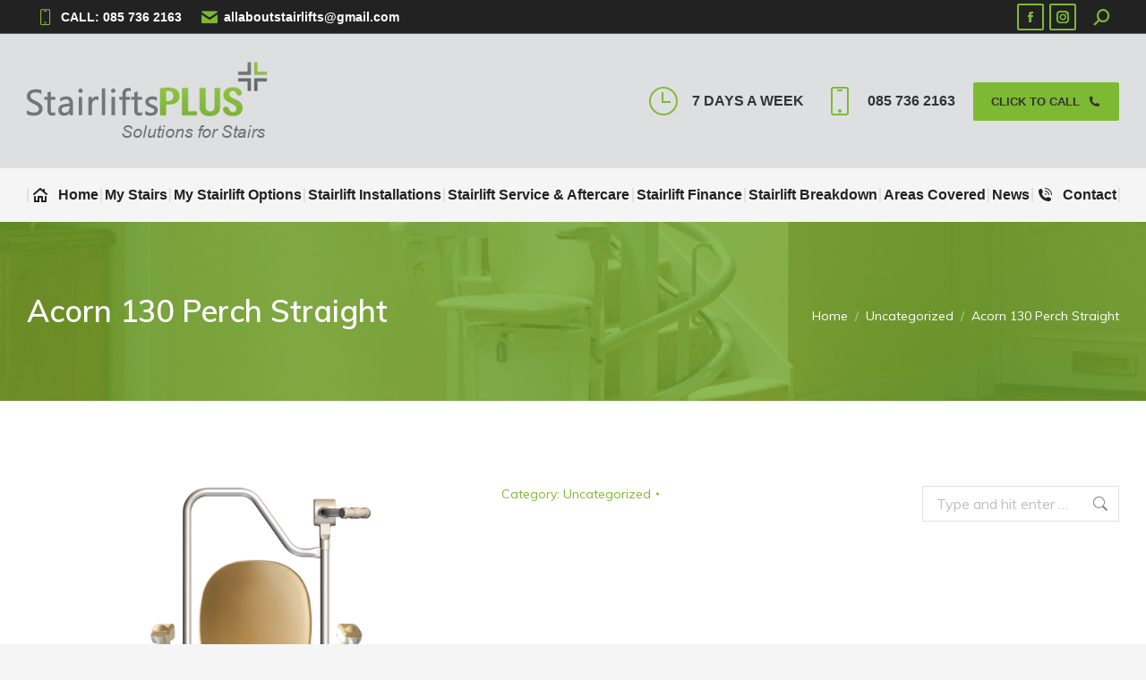

--- FILE ---
content_type: text/html; charset=UTF-8
request_url: https://stairliftsplus.ie/product/acorn-130-perch-straight/
body_size: 136424
content:
<!DOCTYPE html>
<!--[if !(IE 6) | !(IE 7) | !(IE 8)  ]><!-->
<html lang="en-US" class="no-js">
<!--<![endif]-->
<head>
	<meta charset="UTF-8" />
		<meta name="viewport" content="width=device-width, initial-scale=1, maximum-scale=1, user-scalable=0">
			<link rel="profile" href="https://gmpg.org/xfn/11" />
	<meta name='robots' content='index, follow, max-image-preview:large, max-snippet:-1, max-video-preview:-1' />

<!-- Google Tag Manager for WordPress by gtm4wp.com -->
<script data-cfasync="false" data-pagespeed-no-defer>
	var gtm4wp_datalayer_name = "dataLayer";
	var dataLayer = dataLayer || [];
</script>
<!-- End Google Tag Manager for WordPress by gtm4wp.com -->
	<!-- This site is optimized with the Yoast SEO plugin v23.0 - https://yoast.com/wordpress/plugins/seo/ -->
	<title>Acorn 130 Perch Straight - Stairlifts Plus Ireland</title>
	<link rel="canonical" href="https://stairliftsplus.ie/product/acorn-130-perch-straight/" />
	<meta property="og:locale" content="en_US" />
	<meta property="og:type" content="article" />
	<meta property="og:title" content="Acorn 130 Perch Straight - Stairlifts Plus Ireland" />
	<meta property="og:url" content="https://stairliftsplus.ie/product/acorn-130-perch-straight/" />
	<meta property="og:site_name" content="Stairlifts Plus Ireland" />
	<meta property="article:modified_time" content="2020-09-25T09:53:14+00:00" />
	<meta property="og:image" content="https://stairliftsplus.ie/wp-content/uploads/2020/08/SitStand-cutout-1200x1200-1.png" />
	<meta property="og:image:width" content="1200" />
	<meta property="og:image:height" content="1200" />
	<meta property="og:image:type" content="image/png" />
	<meta name="twitter:card" content="summary_large_image" />
	<script type="application/ld+json" class="yoast-schema-graph">{"@context":"https://schema.org","@graph":[{"@type":"WebPage","@id":"https://stairliftsplus.ie/product/acorn-130-perch-straight/","url":"https://stairliftsplus.ie/product/acorn-130-perch-straight/","name":"Acorn 130 Perch Straight - Stairlifts Plus Ireland","isPartOf":{"@id":"https://stairliftsplus.ie/#website"},"primaryImageOfPage":{"@id":"https://stairliftsplus.ie/product/acorn-130-perch-straight/#primaryimage"},"image":{"@id":"https://stairliftsplus.ie/product/acorn-130-perch-straight/#primaryimage"},"thumbnailUrl":"https://stairliftsplus.ie/wp-content/uploads/2020/08/SitStand-cutout-1200x1200-1.png","datePublished":"2020-08-10T11:21:47+00:00","dateModified":"2020-09-25T09:53:14+00:00","breadcrumb":{"@id":"https://stairliftsplus.ie/product/acorn-130-perch-straight/#breadcrumb"},"inLanguage":"en-US","potentialAction":[{"@type":"ReadAction","target":["https://stairliftsplus.ie/product/acorn-130-perch-straight/"]}]},{"@type":"ImageObject","inLanguage":"en-US","@id":"https://stairliftsplus.ie/product/acorn-130-perch-straight/#primaryimage","url":"https://stairliftsplus.ie/wp-content/uploads/2020/08/SitStand-cutout-1200x1200-1.png","contentUrl":"https://stairliftsplus.ie/wp-content/uploads/2020/08/SitStand-cutout-1200x1200-1.png","width":1200,"height":1200},{"@type":"BreadcrumbList","@id":"https://stairliftsplus.ie/product/acorn-130-perch-straight/#breadcrumb","itemListElement":[{"@type":"ListItem","position":1,"name":"Products","item":"https://stairliftsplus.ie/shop/"},{"@type":"ListItem","position":2,"name":"Acorn 130 Perch Straight"}]},{"@type":"WebSite","@id":"https://stairliftsplus.ie/#website","url":"https://stairliftsplus.ie/","name":"Stairlifts Plus Ireland","description":"Ireland&#039;s Largest Supplier of New and Used Stairlifts","publisher":{"@id":"https://stairliftsplus.ie/#organization"},"potentialAction":[{"@type":"SearchAction","target":{"@type":"EntryPoint","urlTemplate":"https://stairliftsplus.ie/?s={search_term_string}"},"query-input":"required name=search_term_string"}],"inLanguage":"en-US"},{"@type":"Organization","@id":"https://stairliftsplus.ie/#organization","name":"Stairlifts Plus Ireland","url":"https://stairliftsplus.ie/","logo":{"@type":"ImageObject","inLanguage":"en-US","@id":"https://stairliftsplus.ie/#/schema/logo/image/","url":"https://stairliftsplus.ie/wp-content/uploads/2022/07/logoedit-new.png","contentUrl":"https://stairliftsplus.ie/wp-content/uploads/2022/07/logoedit-new.png","width":269,"height":93,"caption":"Stairlifts Plus Ireland"},"image":{"@id":"https://stairliftsplus.ie/#/schema/logo/image/"}}]}</script>
	<!-- / Yoast SEO plugin. -->


<link rel='dns-prefetch' href='//cdnjs.cloudflare.com' />
<link rel='dns-prefetch' href='//fonts.googleapis.com' />
<link rel="alternate" type="application/rss+xml" title="Stairlifts Plus Ireland &raquo; Feed" href="https://stairliftsplus.ie/feed/" />
<link rel="alternate" type="application/rss+xml" title="Stairlifts Plus Ireland &raquo; Comments Feed" href="https://stairliftsplus.ie/comments/feed/" />
<link rel="alternate" type="application/rss+xml" title="Stairlifts Plus Ireland &raquo; Acorn 130 Perch Straight Comments Feed" href="https://stairliftsplus.ie/product/acorn-130-perch-straight/feed/" />
<script>
window._wpemojiSettings = {"baseUrl":"https:\/\/s.w.org\/images\/core\/emoji\/15.0.3\/72x72\/","ext":".png","svgUrl":"https:\/\/s.w.org\/images\/core\/emoji\/15.0.3\/svg\/","svgExt":".svg","source":{"concatemoji":"https:\/\/stairliftsplus.ie\/wp-includes\/js\/wp-emoji-release.min.js?ver=6.6.4"}};
/*! This file is auto-generated */
!function(i,n){var o,s,e;function c(e){try{var t={supportTests:e,timestamp:(new Date).valueOf()};sessionStorage.setItem(o,JSON.stringify(t))}catch(e){}}function p(e,t,n){e.clearRect(0,0,e.canvas.width,e.canvas.height),e.fillText(t,0,0);var t=new Uint32Array(e.getImageData(0,0,e.canvas.width,e.canvas.height).data),r=(e.clearRect(0,0,e.canvas.width,e.canvas.height),e.fillText(n,0,0),new Uint32Array(e.getImageData(0,0,e.canvas.width,e.canvas.height).data));return t.every(function(e,t){return e===r[t]})}function u(e,t,n){switch(t){case"flag":return n(e,"\ud83c\udff3\ufe0f\u200d\u26a7\ufe0f","\ud83c\udff3\ufe0f\u200b\u26a7\ufe0f")?!1:!n(e,"\ud83c\uddfa\ud83c\uddf3","\ud83c\uddfa\u200b\ud83c\uddf3")&&!n(e,"\ud83c\udff4\udb40\udc67\udb40\udc62\udb40\udc65\udb40\udc6e\udb40\udc67\udb40\udc7f","\ud83c\udff4\u200b\udb40\udc67\u200b\udb40\udc62\u200b\udb40\udc65\u200b\udb40\udc6e\u200b\udb40\udc67\u200b\udb40\udc7f");case"emoji":return!n(e,"\ud83d\udc26\u200d\u2b1b","\ud83d\udc26\u200b\u2b1b")}return!1}function f(e,t,n){var r="undefined"!=typeof WorkerGlobalScope&&self instanceof WorkerGlobalScope?new OffscreenCanvas(300,150):i.createElement("canvas"),a=r.getContext("2d",{willReadFrequently:!0}),o=(a.textBaseline="top",a.font="600 32px Arial",{});return e.forEach(function(e){o[e]=t(a,e,n)}),o}function t(e){var t=i.createElement("script");t.src=e,t.defer=!0,i.head.appendChild(t)}"undefined"!=typeof Promise&&(o="wpEmojiSettingsSupports",s=["flag","emoji"],n.supports={everything:!0,everythingExceptFlag:!0},e=new Promise(function(e){i.addEventListener("DOMContentLoaded",e,{once:!0})}),new Promise(function(t){var n=function(){try{var e=JSON.parse(sessionStorage.getItem(o));if("object"==typeof e&&"number"==typeof e.timestamp&&(new Date).valueOf()<e.timestamp+604800&&"object"==typeof e.supportTests)return e.supportTests}catch(e){}return null}();if(!n){if("undefined"!=typeof Worker&&"undefined"!=typeof OffscreenCanvas&&"undefined"!=typeof URL&&URL.createObjectURL&&"undefined"!=typeof Blob)try{var e="postMessage("+f.toString()+"("+[JSON.stringify(s),u.toString(),p.toString()].join(",")+"));",r=new Blob([e],{type:"text/javascript"}),a=new Worker(URL.createObjectURL(r),{name:"wpTestEmojiSupports"});return void(a.onmessage=function(e){c(n=e.data),a.terminate(),t(n)})}catch(e){}c(n=f(s,u,p))}t(n)}).then(function(e){for(var t in e)n.supports[t]=e[t],n.supports.everything=n.supports.everything&&n.supports[t],"flag"!==t&&(n.supports.everythingExceptFlag=n.supports.everythingExceptFlag&&n.supports[t]);n.supports.everythingExceptFlag=n.supports.everythingExceptFlag&&!n.supports.flag,n.DOMReady=!1,n.readyCallback=function(){n.DOMReady=!0}}).then(function(){return e}).then(function(){var e;n.supports.everything||(n.readyCallback(),(e=n.source||{}).concatemoji?t(e.concatemoji):e.wpemoji&&e.twemoji&&(t(e.twemoji),t(e.wpemoji)))}))}((window,document),window._wpemojiSettings);
</script>
<link rel="preload" href="https://stairliftsplus.ie/wp-content/plugins/fusion/includes/css/webfonts/MaterialIcons-Regular.woff2" as="font" type="font/woff2" crossorigin><style id='wp-emoji-styles-inline-css'>

	img.wp-smiley, img.emoji {
		display: inline !important;
		border: none !important;
		box-shadow: none !important;
		height: 1em !important;
		width: 1em !important;
		margin: 0 0.07em !important;
		vertical-align: -0.1em !important;
		background: none !important;
		padding: 0 !important;
	}
</style>
<link rel='stylesheet' id='contact-form-7-css' href='https://stairliftsplus.ie/wp-content/plugins/contact-form-7/includes/css/styles.css?ver=5.9.7' media='all' />
<link rel='stylesheet' id='formcraft-common-css' href='https://stairliftsplus.ie/wp-content/plugins/formcraft3/dist/formcraft-common.css?ver=3.9.3' media='all' />
<link rel='stylesheet' id='formcraft-form-css' href='https://stairliftsplus.ie/wp-content/plugins/formcraft3/dist/form.css?ver=3.9.3' media='all' />
<link rel='stylesheet' id='bootstrap-css' href='https://stairliftsplus.ie/wp-content/plugins/fusion/includes/bootstrap/front/css/bootstrap.min.css?ver=3.3.5' media='all' />
<link rel='stylesheet' id='fsn_bootstrap-css' href='https://stairliftsplus.ie/wp-content/plugins/fusion/includes/css/fusion-bootstrap.css?ver=1.3.0' media='all' />
<link rel='stylesheet' id='material-icons-css' href='https://stairliftsplus.ie/wp-content/plugins/fusion/includes/css/material-icons.css?ver=1.5.4' media='all' />
<link rel='stylesheet' id='fsn_core-css' href='https://stairliftsplus.ie/wp-content/plugins/fusion/includes/css/fusion-core.css?ver=1.3.6' media='all' />
<link rel='stylesheet' id='go-pricing-styles-css' href='https://stairliftsplus.ie/wp-content/plugins/go_pricing/assets/css/go_pricing_styles.css?ver=3.4' media='all' />
<link rel='stylesheet' id='tp_twitter_plugin_css-css' href='https://stairliftsplus.ie/wp-content/plugins/recent-tweets-widget/tp_twitter_plugin.css?ver=1.0' media='screen' />
<link rel='stylesheet' id='photoswipe-css' href='https://stairliftsplus.ie/wp-content/plugins/woocommerce/assets/css/photoswipe/photoswipe.min.css?ver=9.1.2' media='all' />
<link rel='stylesheet' id='photoswipe-default-skin-css' href='https://stairliftsplus.ie/wp-content/plugins/woocommerce/assets/css/photoswipe/default-skin/default-skin.min.css?ver=9.1.2' media='all' />
<style id='woocommerce-inline-inline-css'>
.woocommerce form .form-row .required { visibility: visible; }
</style>
<link rel='stylesheet' id='wpcf7-redirect-script-frontend-css' href='https://stairliftsplus.ie/wp-content/plugins/wpcf7-redirect/build/css/wpcf7-redirect-frontend.min.css?ver=1.1' media='all' />
<link rel='stylesheet' id='the7-font-css' href='https://stairliftsplus.ie/wp-content/themes/dt-the7/fonts/icomoon-the7-font/icomoon-the7-font.min.css?ver=11.14.2' media='all' />
<link rel='stylesheet' id='the7-awesome-fonts-css' href='https://stairliftsplus.ie/wp-content/themes/dt-the7/fonts/FontAwesome/css/all.min.css?ver=11.14.2' media='all' />
<link rel='stylesheet' id='elementor-icons-css' href='https://stairliftsplus.ie/wp-content/plugins/elementor/assets/lib/eicons/css/elementor-icons.min.css?ver=5.30.0' media='all' />
<link rel='stylesheet' id='elementor-frontend-css' href='https://stairliftsplus.ie/wp-content/uploads/elementor/css/custom-frontend.min.css?ver=1721668997' media='all' />
<style id='elementor-frontend-inline-css'>
.elementor-kit-3446{--e-global-color-primary:#6EC1E4;--e-global-color-secondary:#54595F;--e-global-color-text:#7A7A7A;--e-global-color-accent:#61CE70;--e-global-color-2342e616:#4054B2;--e-global-color-3c4db0ce:#23A455;--e-global-color-6cd17775:#000;--e-global-color-7c96b293:#FFF;--e-global-typography-primary-font-family:"Roboto";--e-global-typography-primary-font-weight:600;--e-global-typography-secondary-font-family:"Roboto Slab";--e-global-typography-secondary-font-weight:400;--e-global-typography-text-font-family:"Roboto";--e-global-typography-text-font-weight:400;--e-global-typography-accent-font-family:"Roboto";--e-global-typography-accent-font-weight:500;}.elementor-section.elementor-section-boxed > .elementor-container{max-width:1140px;}.e-con{--container-max-width:1140px;}.elementor-widget:not(:last-child){margin-block-end:20px;}.elementor-element{--widgets-spacing:20px 20px;}{}h1.entry-title{display:var(--page-title-display);}.elementor-kit-3446 e-page-transition{background-color:#FFBC7D;}@media(max-width:1024px){.elementor-section.elementor-section-boxed > .elementor-container{max-width:1024px;}.e-con{--container-max-width:1024px;}}@media(max-width:777px){.elementor-section.elementor-section-boxed > .elementor-container{max-width:767px;}.e-con{--container-max-width:767px;}}
.elementor-button,.elementor-slides .swiper-slide-inner .elementor-slide-button {  display: inline-flex;  align-items: center;  justify-content: center;}.elementor-button .elementor-button-content-wrapper,.elementor-form .elementor-button>span {  flex-grow: 1;}.elementor-widget-woocommerce-cart {  --checkout-button-normal-text-color: var(--the7-btn-color);  --checkout-button-hover-text-color: var(--the7-btn-hover-color);  --forms-buttons-normal-text-color: var(--the7-btn-color);  --forms-buttons-hover-text-color: var(--the7-btn-hover-color);  --forms-buttons-border-color: var(--the7-btn-border-color);  --forms-buttons-hover-border-color: var(--the7-btn-border-hover-color);  --forms-buttons-border-type: var(--the7-btn-m-border-style);  --forms-buttons-padding: var(--the7-btn-m-padding);  --checkout-button-padding: var(--the7-btn-m-padding);  --forms-buttons-border-radius: var(--the7-btn-m-border-radius);  --checkout-button-border-radius: var(--the7-btn-m-border-radius);}.elementor-menu-cart__footer-buttons .elementor-button--view-cart {  display: var(--view-cart-button-display,inline-flex);}.elementor-menu-cart__footer-buttons .elementor-button--checkout {  display: var(--checkout-button-display,inline-flex);}.elementor-button,a.elementor-button:visited,.elementor-flip-box__button.elementor-button {  color: var(--the7-btn-color);  background: var(--the7-btn-bg,#7db933);  border-color: var(--the7-btn-border-color);  border-style: solid;  border-width: 0;  font-family: var(--the7-base-font-family);  font-weight: var(--the7-base-font-weight);}.box-hover:hover .elementor-button,.elementor-button:hover,.elementor-button:focus,.box-hover:hover a.elementor-button:visited,a.elementor-button:visited:hover,a.elementor-button:visited:focus,.box-hover:hover .elementor-flip-box__button.elementor-button,.elementor-flip-box__button.elementor-button:hover,.elementor-flip-box__button.elementor-button:focus {  color: var(--the7-btn-hover-color);  background: var(--the7-btn-hover-bg,#646567);  border-color: var(--the7-btn-border-hover-color);}.elementor-widget-woocommerce-cart .woocommerce .wc-proceed-to-checkout .checkout-button,.elementor-widget-woocommerce-cart .woocommerce button.button {  background: var(--the7-btn-bg,#7db933);  font: var(--the7-btn-m-font);  border-width: var(--the7-btn-m-border-width);  min-width: var(--the7-btn-m-min-width);  min-height: var(--the7-btn-m-min-height);}.elementor-widget-woocommerce-cart .woocommerce .wc-proceed-to-checkout .checkout-button:hover,.elementor-widget-woocommerce-cart .woocommerce .wc-proceed-to-checkout .checkout-button:focus,.elementor-widget-woocommerce-cart .woocommerce button.button:hover,.elementor-widget-woocommerce-cart .woocommerce button.button:focus {  background: var(--the7-btn-hover-bg,#646567);}.elementor-widget-woocommerce-cart .woocommerce button.button:hover,.elementor-widget-woocommerce-cart .woocommerce button.button:focus {  --forms-buttons-hover-background-color: var(--the7-btn-bg,#7db933);}.elementor-widget-woocommerce-cart .woocommerce table.shop_table .button {  font: var(--the7-btn-m-font);}.elementor-widget-woocommerce-checkout-page .woocommerce #customer_details .form-row .input-text,.elementor-widget-woocommerce-checkout-page .woocommerce #customer_details .form-row select,.elementor-widget-woocommerce-checkout-page .woocommerce #customer_details .form-row textarea,.elementor-widget-woocommerce-checkout-page .woocommerce .e-woocommerce-login-anchor .form-row .input-text,.elementor-widget-woocommerce-checkout-page .woocommerce .e-woocommerce-login-anchor .form-row select,.elementor-widget-woocommerce-checkout-page .woocommerce .e-woocommerce-login-anchor .form-row textarea,.elementor-widget-woocommerce-checkout-page .woocommerce .e-coupon-box .form-row .input-text,.elementor-widget-woocommerce-checkout-page .woocommerce .e-coupon-box .form-row select,.elementor-widget-woocommerce-checkout-page .woocommerce .e-coupon-box .form-row textarea,.elementor-widget-woocommerce-checkout-page .select2-container--default .select2-selection--single {  color: var(--forms-fields-normal-color,var(--the7-input-color));  border-radius: var(--forms-fields-border-radius,var(--the7-input-border-radius));  padding: var(--forms-fields-padding,var(--the7-inputs-padding));  font: var(--the7-form-md-font);  font-size: var(--the7-form-md-font-size);  line-height: var(--the7-form-md-line-height);  background-color: var(--the7-input-bg-color);  border-style: var(--the7-form-border);  border-top-width: var(--the7-top-input-border-width);  border-right-width: var(--the7-right-input-border-width);  border-bottom-width: var(--the7-bottom-input-border-width);  border-left-width: var(--the7-left-input-border-width);  border-color: var(--the7-input-border-color);}
.elementor-414 .elementor-element.elementor-element-55d9fc84:not(.elementor-motion-effects-element-type-background), .elementor-414 .elementor-element.elementor-element-55d9fc84 > .elementor-motion-effects-container > .elementor-motion-effects-layer{background-color:#1C1C1C;}.elementor-414 .elementor-element.elementor-element-55d9fc84 > .elementor-background-overlay{opacity:0.5;transition:background 0.3s, border-radius 0.3s, opacity 0.3s;}.elementor-414 .elementor-element.elementor-element-55d9fc84{transition:background 0.3s, border 0.3s, border-radius 0.3s, box-shadow 0.3s;margin-top:60px;margin-bottom:0px;}.elementor-414 .elementor-element.elementor-element-b98595d{--spacer-size:10px;}.elementor-414 .elementor-element.elementor-element-f921076{padding:60px 0px 0px 0px;}.elementor-414 .elementor-element.elementor-element-0bd9b05{text-align:left;}.elementor-414 .elementor-element.elementor-element-0bd9b05 img, .elementor-414 .elementor-element.elementor-element-0bd9b05 svg{width:238px;max-width:76%;}.elementor-414 .elementor-element.elementor-element-0bd9b05 svg{height:auto;}.elementor-414 .elementor-element.elementor-element-0bd9b05 > .elementor-widget-container{margin:0px 0px 20px 0px;}.elementor-414 .elementor-element.elementor-element-e1deafa .elementor-heading-title{color:#FFFFFF;line-height:1.3em;}.elementor-414 .elementor-element.elementor-element-e1deafa > .elementor-widget-container{margin:0px 0px 15px 0px;}.elementor-414 .elementor-element.elementor-element-f2aca7d{color:#7F7F7F;--textColor:#7F7F7F;}.elementor-414 .elementor-element.elementor-element-c739885 > .elementor-element-populated{margin:-10px 0px 0px 0px;--e-column-margin-right:0px;--e-column-margin-left:0px;}.elementor-414 .elementor-element.elementor-element-a95c070 .elementor-nav-menu .elementor-item{line-height:1.2em;}.elementor-414 .elementor-element.elementor-element-a95c070 .elementor-nav-menu--main .elementor-item{color:#FFFFFF;fill:#FFFFFF;padding-left:0px;padding-right:0px;padding-top:10px;padding-bottom:10px;}.elementor-414 .elementor-element.elementor-element-a95c070{--e-nav-menu-horizontal-menu-item-margin:calc( 0px / 2 );}.elementor-414 .elementor-element.elementor-element-a95c070 .elementor-nav-menu--main:not(.elementor-nav-menu--layout-horizontal) .elementor-nav-menu > li:not(:last-child){margin-bottom:0px;}.elementor-414 .elementor-element.elementor-element-32565ff .elementor-icon-box-wrapper{text-align:left;}.elementor-414 .elementor-element.elementor-element-32565ff{--icon-box-icon-margin:5px;}.elementor-414 .elementor-element.elementor-element-32565ff .elementor-icon-box-title{margin-bottom:0px;color:#FFFFFF;}.elementor-414 .elementor-element.elementor-element-32565ff .elementor-icon{font-size:16px;}.elementor-414 .elementor-element.elementor-element-32565ff .elementor-icon-box-title, .elementor-414 .elementor-element.elementor-element-32565ff .elementor-icon-box-title a{line-height:1.2em;}.elementor-414 .elementor-element.elementor-element-32565ff > .elementor-widget-container{margin:0px 0px 5px 0px;}.elementor-414 .elementor-element.elementor-element-a16a655{color:#7F7F7F;--textColor:#7F7F7F;}.elementor-414 .elementor-element.elementor-element-b7a875e .elementor-icon-box-wrapper{text-align:left;}.elementor-414 .elementor-element.elementor-element-b7a875e{--icon-box-icon-margin:5px;}.elementor-414 .elementor-element.elementor-element-b7a875e .elementor-icon-box-title{margin-bottom:0px;color:#FFFFFF;}.elementor-414 .elementor-element.elementor-element-b7a875e .elementor-icon{font-size:16px;}.elementor-414 .elementor-element.elementor-element-b7a875e .elementor-icon-box-title, .elementor-414 .elementor-element.elementor-element-b7a875e .elementor-icon-box-title a{line-height:1.2em;}.elementor-414 .elementor-element.elementor-element-b7a875e > .elementor-widget-container{margin:0px 0px 5px 0px;}.elementor-414 .elementor-element.elementor-element-c9874d3{color:#7F7F7F;--textColor:#7F7F7F;}.elementor-414 .elementor-element.elementor-element-6652a4e .elementor-icon-box-wrapper{text-align:left;}.elementor-414 .elementor-element.elementor-element-6652a4e{--icon-box-icon-margin:5px;}.elementor-414 .elementor-element.elementor-element-6652a4e .elementor-icon-box-title{margin-bottom:0px;color:#FFFFFF;}.elementor-414 .elementor-element.elementor-element-6652a4e .elementor-icon{font-size:16px;}.elementor-414 .elementor-element.elementor-element-6652a4e .elementor-icon-box-title, .elementor-414 .elementor-element.elementor-element-6652a4e .elementor-icon-box-title a{line-height:1.2em;}.elementor-414 .elementor-element.elementor-element-6652a4e > .elementor-widget-container{margin:0px 0px 5px 0px;}.elementor-414 .elementor-element.elementor-element-2ea8c25{color:#7F7F7F;--textColor:#7F7F7F;}.elementor-414 .elementor-element.elementor-element-96faec4 .elementor-icon-box-wrapper{text-align:left;}.elementor-414 .elementor-element.elementor-element-96faec4{--icon-box-icon-margin:5px;}.elementor-414 .elementor-element.elementor-element-96faec4 .elementor-icon-box-title{margin-bottom:0px;color:#FFFFFF;}.elementor-414 .elementor-element.elementor-element-96faec4 .elementor-icon{font-size:16px;}.elementor-414 .elementor-element.elementor-element-96faec4 .elementor-icon-box-title, .elementor-414 .elementor-element.elementor-element-96faec4 .elementor-icon-box-title a{line-height:1.2em;}.elementor-414 .elementor-element.elementor-element-96faec4 > .elementor-widget-container{margin:0px 0px 5px 0px;}.elementor-414 .elementor-element.elementor-element-b68b6ee{color:#7F7F7F;--textColor:#7F7F7F;}.elementor-414 .elementor-element.elementor-element-cfa3e61{--spacer-size:10px;}.elementor-414 .elementor-element.elementor-element-fb8d8f4{--spacer-size:20px;}.elementor-414 .elementor-element.elementor-element-0709d02{--grid-template-columns:repeat(0, auto);--icon-size:14px;--grid-column-gap:6px;--grid-row-gap:0px;}.elementor-414 .elementor-element.elementor-element-0709d02 .elementor-widget-container{text-align:left;}.elementor-414 .elementor-element.elementor-element-0709d02 .elementor-social-icon{background-color:rgba(255, 255, 255, 0.1);--icon-padding:0.5em;}.elementor-414 .elementor-element.elementor-element-0709d02 .elementor-social-icon i{color:#FFFFFF;}.elementor-414 .elementor-element.elementor-element-0709d02 .elementor-social-icon svg{fill:#FFFFFF;}.elementor-414 .elementor-element.elementor-element-0709d02 .elementor-icon{border-radius:2px 2px 2px 2px;}.elementor-414 .elementor-element.elementor-element-40d93cc > .elementor-widget-container{padding:30px 30px 30px 30px;}@media(max-width:777px){.elementor-414 .elementor-element.elementor-element-32565ff{--icon-box-icon-margin:0px;}.elementor-414 .elementor-element.elementor-element-b7a875e{--icon-box-icon-margin:0px;}.elementor-414 .elementor-element.elementor-element-6652a4e{--icon-box-icon-margin:0px;}.elementor-414 .elementor-element.elementor-element-96faec4{--icon-box-icon-margin:0px;}}@media(max-width:1024px) and (min-width:778px){.elementor-414 .elementor-element.elementor-element-7cdd87dd{width:100%;}.elementor-414 .elementor-element.elementor-element-c27e8c8{width:50%;}.elementor-414 .elementor-element.elementor-element-c739885{width:50%;}.elementor-414 .elementor-element.elementor-element-7b69c47{width:50%;}}
.elementor-414 .elementor-element.elementor-element-a95c070 .elementor-nav-menu--main .elementor-item:hover,
					.elementor-414 .elementor-element.elementor-element-a95c070 .elementor-nav-menu--main .elementor-item.elementor-item-active,
					.elementor-414 .elementor-element.elementor-element-a95c070 .elementor-nav-menu--main .elementor-item.highlighted,
					.elementor-414 .elementor-element.elementor-element-a95c070 .elementor-nav-menu--main .elementor-item:focus{color:#7db933;fill:#7db933;}.elementor-414 .elementor-element.elementor-element-a95c070 .elementor-nav-menu--main .elementor-item.elementor-item-active{color:#7db933;}.elementor-414 .elementor-element.elementor-element-32565ff.elementor-view-stacked .elementor-icon{background-color:#7db933;}.elementor-414 .elementor-element.elementor-element-32565ff.elementor-view-framed .elementor-icon, .elementor-414 .elementor-element.elementor-element-32565ff.elementor-view-default .elementor-icon{fill:#7db933;color:#7db933;border-color:#7db933;}.elementor-414 .elementor-element.elementor-element-b7a875e.elementor-view-stacked .elementor-icon{background-color:#7db933;}.elementor-414 .elementor-element.elementor-element-b7a875e.elementor-view-framed .elementor-icon, .elementor-414 .elementor-element.elementor-element-b7a875e.elementor-view-default .elementor-icon{fill:#7db933;color:#7db933;border-color:#7db933;}.elementor-414 .elementor-element.elementor-element-6652a4e.elementor-view-stacked .elementor-icon{background-color:#7db933;}.elementor-414 .elementor-element.elementor-element-6652a4e.elementor-view-framed .elementor-icon, .elementor-414 .elementor-element.elementor-element-6652a4e.elementor-view-default .elementor-icon{fill:#7db933;color:#7db933;border-color:#7db933;}.elementor-414 .elementor-element.elementor-element-96faec4.elementor-view-stacked .elementor-icon{background-color:#7db933;}.elementor-414 .elementor-element.elementor-element-96faec4.elementor-view-framed .elementor-icon, .elementor-414 .elementor-element.elementor-element-96faec4.elementor-view-default .elementor-icon{fill:#7db933;color:#7db933;border-color:#7db933;}.elementor-414 .elementor-element.elementor-element-0709d02 .elementor-social-icon:hover i{color:#7db933;}.elementor-414 .elementor-element.elementor-element-0709d02 .elementor-social-icon:hover svg{fill:#7db933;}
</style>
<link rel='stylesheet' id='swiper-css' href='https://stairliftsplus.ie/wp-content/plugins/elementor/assets/lib/swiper/v8/css/swiper.min.css?ver=8.4.5' media='all' />
<link rel='stylesheet' id='elementor-pro-css' href='https://stairliftsplus.ie/wp-content/uploads/elementor/css/custom-pro-frontend.min.css?ver=1721668997' media='all' />
<link rel='stylesheet' id='font-awesome-5-all-css' href='https://stairliftsplus.ie/wp-content/plugins/elementor/assets/lib/font-awesome/css/all.min.css?ver=3.23.1' media='all' />
<link rel='stylesheet' id='font-awesome-4-shim-css' href='https://stairliftsplus.ie/wp-content/plugins/elementor/assets/lib/font-awesome/css/v4-shims.min.css?ver=3.23.1' media='all' />
<link rel='stylesheet' id='dt-web-fonts-css' href='https://fonts.googleapis.com/css?family=Roboto:400,600,700%7CMuli:400,500,600,700' media='all' />
<link rel='stylesheet' id='dt-main-css' href='https://stairliftsplus.ie/wp-content/themes/dt-the7/css/main.min.css?ver=11.14.2' media='all' />
<style id='dt-main-inline-css'>
body #load {
  display: block;
  height: 100%;
  overflow: hidden;
  position: fixed;
  width: 100%;
  z-index: 9901;
  opacity: 1;
  visibility: visible;
  transition: all .35s ease-out;
}
.load-wrap {
  width: 100%;
  height: 100%;
  background-position: center center;
  background-repeat: no-repeat;
  text-align: center;
  display: -ms-flexbox;
  display: -ms-flex;
  display: flex;
  -ms-align-items: center;
  -ms-flex-align: center;
  align-items: center;
  -ms-flex-flow: column wrap;
  flex-flow: column wrap;
  -ms-flex-pack: center;
  -ms-justify-content: center;
  justify-content: center;
}
.load-wrap > svg {
  position: absolute;
  top: 50%;
  left: 50%;
  transform: translate(-50%,-50%);
}
#load {
  background: var(--the7-elementor-beautiful-loading-bg,#ffffff);
  --the7-beautiful-spinner-color2: var(--the7-beautiful-spinner-color,#7db933);
}

</style>
<link rel='stylesheet' id='the7-custom-scrollbar-css' href='https://stairliftsplus.ie/wp-content/themes/dt-the7/lib/custom-scrollbar/custom-scrollbar.min.css?ver=11.14.2' media='all' />
<link rel='stylesheet' id='the7-wpbakery-css' href='https://stairliftsplus.ie/wp-content/themes/dt-the7/css/wpbakery.min.css?ver=11.14.2' media='all' />
<link rel='stylesheet' id='the7-core-css' href='https://stairliftsplus.ie/wp-content/plugins/dt-the7-core/assets/css/post-type.min.css?ver=2.7.10' media='all' />
<link rel='stylesheet' id='the7-css-vars-css' href='https://stairliftsplus.ie/wp-content/uploads/the7-css/css-vars.css?ver=7ccae4a8ecaf' media='all' />
<link rel='stylesheet' id='dt-custom-css' href='https://stairliftsplus.ie/wp-content/uploads/the7-css/custom.css?ver=7ccae4a8ecaf' media='all' />
<link rel='stylesheet' id='wc-dt-custom-css' href='https://stairliftsplus.ie/wp-content/uploads/the7-css/compatibility/wc-dt-custom.css?ver=7ccae4a8ecaf' media='all' />
<link rel='stylesheet' id='dt-media-css' href='https://stairliftsplus.ie/wp-content/uploads/the7-css/media.css?ver=7ccae4a8ecaf' media='all' />
<link rel='stylesheet' id='the7-mega-menu-css' href='https://stairliftsplus.ie/wp-content/uploads/the7-css/mega-menu.css?ver=7ccae4a8ecaf' media='all' />
<link rel='stylesheet' id='the7-elements-albums-portfolio-css' href='https://stairliftsplus.ie/wp-content/uploads/the7-css/the7-elements-albums-portfolio.css?ver=7ccae4a8ecaf' media='all' />
<link rel='stylesheet' id='the7-elements-css' href='https://stairliftsplus.ie/wp-content/uploads/the7-css/post-type-dynamic.css?ver=7ccae4a8ecaf' media='all' />
<link rel='stylesheet' id='style-css' href='https://stairliftsplus.ie/wp-content/themes/dt-the7/style.css?ver=11.14.2' media='all' />
<link rel='stylesheet' id='the7-elementor-global-css' href='https://stairliftsplus.ie/wp-content/themes/dt-the7/css/compatibility/elementor/elementor-global.min.css?ver=11.14.2' media='all' />
<link rel='stylesheet' id='google-fonts-1-css' href='https://fonts.googleapis.com/css?family=Roboto%3A100%2C100italic%2C200%2C200italic%2C300%2C300italic%2C400%2C400italic%2C500%2C500italic%2C600%2C600italic%2C700%2C700italic%2C800%2C800italic%2C900%2C900italic%7CRoboto+Slab%3A100%2C100italic%2C200%2C200italic%2C300%2C300italic%2C400%2C400italic%2C500%2C500italic%2C600%2C600italic%2C700%2C700italic%2C800%2C800italic%2C900%2C900italic&#038;display=auto&#038;ver=6.6.4' media='all' />
<link rel='stylesheet' id='elementor-icons-shared-0-css' href='https://stairliftsplus.ie/wp-content/plugins/elementor/assets/lib/font-awesome/css/fontawesome.min.css?ver=5.15.3' media='all' />
<link rel='stylesheet' id='elementor-icons-fa-solid-css' href='https://stairliftsplus.ie/wp-content/plugins/elementor/assets/lib/font-awesome/css/solid.min.css?ver=5.15.3' media='all' />
<link rel='stylesheet' id='elementor-icons-the7-icons-css' href='https://stairliftsplus.ie/wp-content/themes/dt-the7/fonts/icomoon-the7-font/icomoon-the7-font.min.css?ver=11.14.2' media='all' />
<link rel='stylesheet' id='elementor-icons-fa-brands-css' href='https://stairliftsplus.ie/wp-content/plugins/elementor/assets/lib/font-awesome/css/brands.min.css?ver=5.15.3' media='all' />
<link rel="preconnect" href="https://fonts.gstatic.com/" crossorigin><script src="https://stairliftsplus.ie/wp-includes/js/jquery/jquery.min.js?ver=3.7.1" id="jquery-core-js"></script>
<script src="https://stairliftsplus.ie/wp-includes/js/jquery/jquery-migrate.min.js?ver=3.4.1" id="jquery-migrate-js"></script>
<script id="gw-tweenmax-js-before">
var oldGS=window.GreenSockGlobals,oldGSQueue=window._gsQueue,oldGSDefine=window._gsDefine;window._gsDefine=null;delete(window._gsDefine);var gwGS=window.GreenSockGlobals={};
</script>
<script src="https://cdnjs.cloudflare.com/ajax/libs/gsap/1.11.2/TweenMax.min.js" id="gw-tweenmax-js"></script>
<script id="gw-tweenmax-js-after">
try{window.GreenSockGlobals=null;window._gsQueue=null;window._gsDefine=null;delete(window.GreenSockGlobals);delete(window._gsQueue);delete(window._gsDefine);window.GreenSockGlobals=oldGS;window._gsQueue=oldGSQueue;window._gsDefine=oldGSDefine;}catch(e){}
</script>
<script src="https://stairliftsplus.ie/wp-content/plugins/woocommerce/assets/js/jquery-blockui/jquery.blockUI.min.js?ver=2.7.0-wc.9.1.2" id="jquery-blockui-js" data-wp-strategy="defer"></script>
<script id="wc-add-to-cart-js-extra">
var wc_add_to_cart_params = {"ajax_url":"\/wp-admin\/admin-ajax.php","wc_ajax_url":"\/?wc-ajax=%%endpoint%%","i18n_view_cart":"View cart","cart_url":"https:\/\/stairliftsplus.ie","is_cart":"","cart_redirect_after_add":"no"};
</script>
<script src="https://stairliftsplus.ie/wp-content/plugins/woocommerce/assets/js/frontend/add-to-cart.min.js?ver=9.1.2" id="wc-add-to-cart-js" data-wp-strategy="defer"></script>
<script src="https://stairliftsplus.ie/wp-content/plugins/woocommerce/assets/js/photoswipe/photoswipe.min.js?ver=4.1.1-wc.9.1.2" id="photoswipe-js" defer data-wp-strategy="defer"></script>
<script src="https://stairliftsplus.ie/wp-content/plugins/woocommerce/assets/js/photoswipe/photoswipe-ui-default.min.js?ver=4.1.1-wc.9.1.2" id="photoswipe-ui-default-js" defer data-wp-strategy="defer"></script>
<script id="wc-single-product-js-extra">
var wc_single_product_params = {"i18n_required_rating_text":"Please select a rating","review_rating_required":"yes","flexslider":{"rtl":false,"animation":"slide","smoothHeight":true,"directionNav":false,"controlNav":"thumbnails","slideshow":false,"animationSpeed":500,"animationLoop":false,"allowOneSlide":false},"zoom_enabled":"","zoom_options":[],"photoswipe_enabled":"1","photoswipe_options":{"shareEl":false,"closeOnScroll":false,"history":false,"hideAnimationDuration":0,"showAnimationDuration":0},"flexslider_enabled":"1"};
</script>
<script src="https://stairliftsplus.ie/wp-content/plugins/woocommerce/assets/js/frontend/single-product.min.js?ver=9.1.2" id="wc-single-product-js" defer data-wp-strategy="defer"></script>
<script src="https://stairliftsplus.ie/wp-content/plugins/woocommerce/assets/js/js-cookie/js.cookie.min.js?ver=2.1.4-wc.9.1.2" id="js-cookie-js" defer data-wp-strategy="defer"></script>
<script id="woocommerce-js-extra">
var woocommerce_params = {"ajax_url":"\/wp-admin\/admin-ajax.php","wc_ajax_url":"\/?wc-ajax=%%endpoint%%"};
</script>
<script src="https://stairliftsplus.ie/wp-content/plugins/woocommerce/assets/js/frontend/woocommerce.min.js?ver=9.1.2" id="woocommerce-js" defer data-wp-strategy="defer"></script>
<script src="https://stairliftsplus.ie/wp-content/plugins/js_composer/assets/js/vendors/woocommerce-add-to-cart.js?ver=7.7.2" id="vc_woocommerce-add-to-cart-js-js"></script>
<script src="https://stairliftsplus.ie/wp-content/plugins/elementor/assets/lib/font-awesome/js/v4-shims.min.js?ver=3.23.1" id="font-awesome-4-shim-js"></script>
<script id="dt-above-fold-js-extra">
var dtLocal = {"themeUrl":"https:\/\/stairliftsplus.ie\/wp-content\/themes\/dt-the7","passText":"To view this protected post, enter the password below:","moreButtonText":{"loading":"Loading...","loadMore":"Load more"},"postID":"3275","ajaxurl":"https:\/\/stairliftsplus.ie\/wp-admin\/admin-ajax.php","REST":{"baseUrl":"https:\/\/stairliftsplus.ie\/wp-json\/the7\/v1","endpoints":{"sendMail":"\/send-mail"}},"contactMessages":{"required":"One or more fields have an error. Please check and try again.","terms":"Please accept the privacy policy.","fillTheCaptchaError":"Please, fill the captcha."},"captchaSiteKey":"","ajaxNonce":"20727b712f","pageData":"","themeSettings":{"smoothScroll":"off","lazyLoading":false,"desktopHeader":{"height":210},"ToggleCaptionEnabled":"disabled","ToggleCaption":"Navigation","floatingHeader":{"showAfter":150,"showMenu":true,"height":60,"logo":{"showLogo":false,"html":"<img class=\" preload-me\" src=\"https:\/\/stairliftsplus.ie\/wp-content\/themes\/dt-the7\/images\/logo-small-dummy.png\" srcset=\"https:\/\/stairliftsplus.ie\/wp-content\/themes\/dt-the7\/images\/logo-small-dummy.png 42w, https:\/\/stairliftsplus.ie\/wp-content\/themes\/dt-the7\/images\/logo-small-dummy-hd.png 84w\" width=\"42\" height=\"42\"   sizes=\"42px\" alt=\"Stairlifts Plus Ireland\" \/>","url":"https:\/\/stairliftsplus.ie\/"}},"topLine":{"floatingTopLine":{"logo":{"showLogo":false,"html":""}}},"mobileHeader":{"firstSwitchPoint":1025,"secondSwitchPoint":778,"firstSwitchPointHeight":60,"secondSwitchPointHeight":140,"mobileToggleCaptionEnabled":"disabled","mobileToggleCaption":"Menu"},"stickyMobileHeaderFirstSwitch":{"logo":{"html":"<img class=\" preload-me\" src=\"https:\/\/stairliftsplus.ie\/wp-content\/uploads\/2022\/07\/logoedit-new.png\" srcset=\"https:\/\/stairliftsplus.ie\/wp-content\/uploads\/2022\/07\/logoedit-new.png 269w, https:\/\/stairliftsplus.ie\/wp-content\/uploads\/2022\/07\/logoedit-new.png 269w\" width=\"269\" height=\"93\"   sizes=\"269px\" alt=\"Stairlifts Plus Ireland\" \/>"}},"stickyMobileHeaderSecondSwitch":{"logo":{"html":"<img class=\" preload-me\" src=\"https:\/\/stairliftsplus.ie\/wp-content\/uploads\/2022\/07\/logoedit-new.png\" srcset=\"https:\/\/stairliftsplus.ie\/wp-content\/uploads\/2022\/07\/logoedit-new.png 269w, https:\/\/stairliftsplus.ie\/wp-content\/uploads\/2022\/07\/logoedit-new.png 269w\" width=\"269\" height=\"93\"   sizes=\"269px\" alt=\"Stairlifts Plus Ireland\" \/>"}},"sidebar":{"switchPoint":992},"boxedWidth":"1680px"},"VCMobileScreenWidth":"768","wcCartFragmentHash":"f48fb92f1fcb07d40539f0d0c5d53013","elementor":{"settings":{"container_width":1140}}};
var dtShare = {"shareButtonText":{"facebook":"Share on Facebook","twitter":"Share on X","pinterest":"Pin it","linkedin":"Share on Linkedin","whatsapp":"Share on Whatsapp"},"overlayOpacity":"90"};
</script>
<script src="https://stairliftsplus.ie/wp-content/themes/dt-the7/js/above-the-fold.min.js?ver=11.14.2" id="dt-above-fold-js"></script>
<script src="https://stairliftsplus.ie/wp-content/themes/dt-the7/js/compatibility/woocommerce/woocommerce.min.js?ver=11.14.2" id="dt-woocommerce-js"></script>
<script></script><link rel="https://api.w.org/" href="https://stairliftsplus.ie/wp-json/" /><link rel="alternate" title="JSON" type="application/json" href="https://stairliftsplus.ie/wp-json/wp/v2/product/3275" /><link rel="EditURI" type="application/rsd+xml" title="RSD" href="https://stairliftsplus.ie/xmlrpc.php?rsd" />
<meta name="generator" content="WordPress 6.6.4" />
<meta name="generator" content="WooCommerce 9.1.2" />
<link rel='shortlink' href='https://stairliftsplus.ie/?p=3275' />
<link rel="alternate" title="oEmbed (JSON)" type="application/json+oembed" href="https://stairliftsplus.ie/wp-json/oembed/1.0/embed?url=https%3A%2F%2Fstairliftsplus.ie%2Fproduct%2Facorn-130-perch-straight%2F" />
<link rel="alternate" title="oEmbed (XML)" type="text/xml+oembed" href="https://stairliftsplus.ie/wp-json/oembed/1.0/embed?url=https%3A%2F%2Fstairliftsplus.ie%2Fproduct%2Facorn-130-perch-straight%2F&#038;format=xml" />
<script type="text/javascript">if(!window._buttonizer) { window._buttonizer = {}; };var _buttonizer_page_data = {"language":"en"};window._buttonizer.data = { ..._buttonizer_page_data, ...window._buttonizer.data };</script>
<!-- Google Tag Manager for WordPress by gtm4wp.com -->
<!-- GTM Container placement set to footer -->
<script data-cfasync="false" data-pagespeed-no-defer type="text/javascript">
	var dataLayer_content = {"pagePostType":"product","pagePostType2":"single-product","pagePostAuthor":"brandingbay"};
	dataLayer.push( dataLayer_content );
</script>
<script data-cfasync="false">
(function(w,d,s,l,i){w[l]=w[l]||[];w[l].push({'gtm.start':
new Date().getTime(),event:'gtm.js'});var f=d.getElementsByTagName(s)[0],
j=d.createElement(s),dl=l!='dataLayer'?'&l='+l:'';j.async=true;j.src=
'//www.googletagmanager.com/gtm.js?id='+i+dl;f.parentNode.insertBefore(j,f);
})(window,document,'script','dataLayer','GTM-MD57L3D');
</script>
<!-- End Google Tag Manager for WordPress by gtm4wp.com -->	<noscript><style>.woocommerce-product-gallery{ opacity: 1 !important; }</style></noscript>
	<meta name="generator" content="Elementor 3.23.1; features: e_lazyload; settings: css_print_method-internal, google_font-enabled, font_display-auto">
			<style>
				.e-con.e-parent:nth-of-type(n+4):not(.e-lazyloaded):not(.e-no-lazyload),
				.e-con.e-parent:nth-of-type(n+4):not(.e-lazyloaded):not(.e-no-lazyload) * {
					background-image: none !important;
				}
				@media screen and (max-height: 1024px) {
					.e-con.e-parent:nth-of-type(n+3):not(.e-lazyloaded):not(.e-no-lazyload),
					.e-con.e-parent:nth-of-type(n+3):not(.e-lazyloaded):not(.e-no-lazyload) * {
						background-image: none !important;
					}
				}
				@media screen and (max-height: 640px) {
					.e-con.e-parent:nth-of-type(n+2):not(.e-lazyloaded):not(.e-no-lazyload),
					.e-con.e-parent:nth-of-type(n+2):not(.e-lazyloaded):not(.e-no-lazyload) * {
						background-image: none !important;
					}
				}
			</style>
			<meta name="generator" content="Powered by WPBakery Page Builder - drag and drop page builder for WordPress."/>
<meta name="generator" content="Powered by Slider Revolution 6.7.15 - responsive, Mobile-Friendly Slider Plugin for WordPress with comfortable drag and drop interface." />
<script type="text/javascript" id="the7-loader-script">
document.addEventListener("DOMContentLoaded", function(event) {
	var load = document.getElementById("load");
	if(!load.classList.contains('loader-removed')){
		var removeLoading = setTimeout(function() {
			load.className += " loader-removed";
		}, 300);
	}
});
</script>
		<style id='wp-fonts-local'>
@font-face{font-family:Inter;font-style:normal;font-weight:300 900;font-display:fallback;src:url('https://stairliftsplus.ie/wp-content/plugins/woocommerce/assets/fonts/Inter-VariableFont_slnt,wght.woff2') format('woff2');font-stretch:normal;}
@font-face{font-family:Cardo;font-style:normal;font-weight:400;font-display:fallback;src:url('https://stairliftsplus.ie/wp-content/plugins/woocommerce/assets/fonts/cardo_normal_400.woff2') format('woff2');}
</style>
<link rel="icon" href="https://stairliftsplus.ie/wp-content/uploads/2023/04/Stairlifts-Favicon.png" type="image/png" sizes="16x16"/><link rel="icon" href="https://stairliftsplus.ie/wp-content/uploads/2023/04/Favicon-Retina.png" type="image/png" sizes="32x32"/><script>function setREVStartSize(e){
			//window.requestAnimationFrame(function() {
				window.RSIW = window.RSIW===undefined ? window.innerWidth : window.RSIW;
				window.RSIH = window.RSIH===undefined ? window.innerHeight : window.RSIH;
				try {
					var pw = document.getElementById(e.c).parentNode.offsetWidth,
						newh;
					pw = pw===0 || isNaN(pw) || (e.l=="fullwidth" || e.layout=="fullwidth") ? window.RSIW : pw;
					e.tabw = e.tabw===undefined ? 0 : parseInt(e.tabw);
					e.thumbw = e.thumbw===undefined ? 0 : parseInt(e.thumbw);
					e.tabh = e.tabh===undefined ? 0 : parseInt(e.tabh);
					e.thumbh = e.thumbh===undefined ? 0 : parseInt(e.thumbh);
					e.tabhide = e.tabhide===undefined ? 0 : parseInt(e.tabhide);
					e.thumbhide = e.thumbhide===undefined ? 0 : parseInt(e.thumbhide);
					e.mh = e.mh===undefined || e.mh=="" || e.mh==="auto" ? 0 : parseInt(e.mh,0);
					if(e.layout==="fullscreen" || e.l==="fullscreen")
						newh = Math.max(e.mh,window.RSIH);
					else{
						e.gw = Array.isArray(e.gw) ? e.gw : [e.gw];
						for (var i in e.rl) if (e.gw[i]===undefined || e.gw[i]===0) e.gw[i] = e.gw[i-1];
						e.gh = e.el===undefined || e.el==="" || (Array.isArray(e.el) && e.el.length==0)? e.gh : e.el;
						e.gh = Array.isArray(e.gh) ? e.gh : [e.gh];
						for (var i in e.rl) if (e.gh[i]===undefined || e.gh[i]===0) e.gh[i] = e.gh[i-1];
											
						var nl = new Array(e.rl.length),
							ix = 0,
							sl;
						e.tabw = e.tabhide>=pw ? 0 : e.tabw;
						e.thumbw = e.thumbhide>=pw ? 0 : e.thumbw;
						e.tabh = e.tabhide>=pw ? 0 : e.tabh;
						e.thumbh = e.thumbhide>=pw ? 0 : e.thumbh;
						for (var i in e.rl) nl[i] = e.rl[i]<window.RSIW ? 0 : e.rl[i];
						sl = nl[0];
						for (var i in nl) if (sl>nl[i] && nl[i]>0) { sl = nl[i]; ix=i;}
						var m = pw>(e.gw[ix]+e.tabw+e.thumbw) ? 1 : (pw-(e.tabw+e.thumbw)) / (e.gw[ix]);
						newh =  (e.gh[ix] * m) + (e.tabh + e.thumbh);
					}
					var el = document.getElementById(e.c);
					if (el!==null && el) el.style.height = newh+"px";
					el = document.getElementById(e.c+"_wrapper");
					if (el!==null && el) {
						el.style.height = newh+"px";
						el.style.display = "block";
					}
				} catch(e){
					console.log("Failure at Presize of Slider:" + e)
				}
			//});
		  };</script>
<noscript><style> .wpb_animate_when_almost_visible { opacity: 1; }</style></noscript><style id='the7-custom-inline-css' type='text/css'>
.sub-nav .menu-item i.fa,
.sub-nav .menu-item i.fas,
.sub-nav .menu-item i.far,
.sub-nav .menu-item i.fab {
	text-align: center;
	width: 1.25em;
}
</style>
</head>
<body data-rsssl=1 id="the7-body" class="product-template-default single single-product postid-3275 wp-custom-logo wp-embed-responsive theme-dt-the7 the7-core-ver-2.7.10 woocommerce woocommerce-page woocommerce-no-js dt-responsive-on right-mobile-menu-close-icon ouside-menu-close-icon  minus-medium-mobile-menu-close-icon fade-medium-menu-close-icon srcset-enabled btn-flat custom-btn-color custom-btn-hover-color phantom-fade phantom-line-decoration phantom-logo-off sticky-mobile-header top-header first-switch-logo-left first-switch-menu-right second-switch-logo-left second-switch-menu-right right-mobile-menu layzr-loading-on popup-message-style the7-ver-11.14.2 dt-fa-compatibility hide-product-title wpb-js-composer js-comp-ver-7.7.2 vc_responsive elementor-default elementor-kit-3446">
<!-- The7 11.14.2 -->
<div id="load" class="spinner-loader">
	<div class="load-wrap"><style type="text/css">
    [class*="the7-spinner-animate-"]{
        animation: spinner-animation 1s cubic-bezier(1,1,1,1) infinite;
        x:46.5px;
        y:40px;
        width:7px;
        height:20px;
        fill:var(--the7-beautiful-spinner-color2);
        opacity: 0.2;
    }
    .the7-spinner-animate-2{
        animation-delay: 0.083s;
    }
    .the7-spinner-animate-3{
        animation-delay: 0.166s;
    }
    .the7-spinner-animate-4{
         animation-delay: 0.25s;
    }
    .the7-spinner-animate-5{
         animation-delay: 0.33s;
    }
    .the7-spinner-animate-6{
         animation-delay: 0.416s;
    }
    .the7-spinner-animate-7{
         animation-delay: 0.5s;
    }
    .the7-spinner-animate-8{
         animation-delay: 0.58s;
    }
    .the7-spinner-animate-9{
         animation-delay: 0.666s;
    }
    .the7-spinner-animate-10{
         animation-delay: 0.75s;
    }
    .the7-spinner-animate-11{
        animation-delay: 0.83s;
    }
    .the7-spinner-animate-12{
        animation-delay: 0.916s;
    }
    @keyframes spinner-animation{
        from {
            opacity: 1;
        }
        to{
            opacity: 0;
        }
    }
</style>
<svg width="75px" height="75px" xmlns="http://www.w3.org/2000/svg" viewBox="0 0 100 100" preserveAspectRatio="xMidYMid">
	<rect class="the7-spinner-animate-1" rx="5" ry="5" transform="rotate(0 50 50) translate(0 -30)"></rect>
	<rect class="the7-spinner-animate-2" rx="5" ry="5" transform="rotate(30 50 50) translate(0 -30)"></rect>
	<rect class="the7-spinner-animate-3" rx="5" ry="5" transform="rotate(60 50 50) translate(0 -30)"></rect>
	<rect class="the7-spinner-animate-4" rx="5" ry="5" transform="rotate(90 50 50) translate(0 -30)"></rect>
	<rect class="the7-spinner-animate-5" rx="5" ry="5" transform="rotate(120 50 50) translate(0 -30)"></rect>
	<rect class="the7-spinner-animate-6" rx="5" ry="5" transform="rotate(150 50 50) translate(0 -30)"></rect>
	<rect class="the7-spinner-animate-7" rx="5" ry="5" transform="rotate(180 50 50) translate(0 -30)"></rect>
	<rect class="the7-spinner-animate-8" rx="5" ry="5" transform="rotate(210 50 50) translate(0 -30)"></rect>
	<rect class="the7-spinner-animate-9" rx="5" ry="5" transform="rotate(240 50 50) translate(0 -30)"></rect>
	<rect class="the7-spinner-animate-10" rx="5" ry="5" transform="rotate(270 50 50) translate(0 -30)"></rect>
	<rect class="the7-spinner-animate-11" rx="5" ry="5" transform="rotate(300 50 50) translate(0 -30)"></rect>
	<rect class="the7-spinner-animate-12" rx="5" ry="5" transform="rotate(330 50 50) translate(0 -30)"></rect>
</svg></div>
</div>
<div id="page" >
	<a class="skip-link screen-reader-text" href="#content">Skip to content</a>

<div class="masthead classic-header justify bg-behind-menu widgets full-height dividers surround shadow-mobile-header-decoration large-mobile-menu-icon dt-parent-menu-clickable show-sub-menu-on-hover"  role="banner">

	<div class="top-bar full-width-line top-bar-line-hide">
	<div class="top-bar-bg" ></div>
	<div class="left-widgets mini-widgets"><a href="tel:0857362163" class="mini-contacts multipurpose_1 show-on-desktop near-logo-first-switch in-menu-second-switch"><i class="fa-fw icomoon-the7-font-the7-phone-03"></i>CALL: 085 736 2163</a><a href="mailto: allaboutstairlifts@gmail.com" class="mini-contacts email show-on-desktop near-logo-first-switch in-menu-second-switch"><i class="fa-fw the7-mw-icon-mail-bold"></i>allaboutstairlifts@gmail.com</a></div><div class="right-widgets mini-widgets"><div class="soc-ico show-on-desktop in-menu-first-switch in-menu-second-switch disabled-bg accent-border border-on hover-accent-bg hover-disabled-border  hover-border-off"><a title="Facebook page opens in new window" href="https://www.facebook.com/stairliftsplusireland" target="_blank" class="facebook"><span class="soc-font-icon"></span><span class="screen-reader-text">Facebook page opens in new window</span></a><a title="Instagram page opens in new window" href="https://www.instagram.com/stairliftsplus/" target="_blank" class="instagram"><span class="soc-font-icon"></span><span class="screen-reader-text">Instagram page opens in new window</span></a></div><div class="mini-search show-on-desktop near-logo-first-switch near-logo-second-switch popup-search custom-icon"><form class="searchform mini-widget-searchform" role="search" method="get" action="https://stairliftsplus.ie/">

	<div class="screen-reader-text">Search:</div>

	
		<a href="" class="submit text-disable"><i class=" mw-icon icomoon-the7-font-icon-gallery-011-2"></i></a>
		<div class="popup-search-wrap">
			<input type="text" class="field searchform-s" name="s" value="" placeholder="Search..." title="Search form"/>
			<a href="" class="search-icon"><i class="the7-mw-icon-search-bold"></i></a>
		</div>

			<input type="submit" class="assistive-text searchsubmit" value="Go!"/>
</form>
</div></div></div>

	<header class="header-bar">

		<div class="branding">
	<div id="site-title" class="assistive-text">Stairlifts Plus Ireland</div>
	<div id="site-description" class="assistive-text">Ireland&#039;s Largest Supplier of New and Used Stairlifts</div>
	<a class="" href="https://stairliftsplus.ie/"><img class=" preload-me" src="https://stairliftsplus.ie/wp-content/uploads/2022/07/logoedit-new.png" srcset="https://stairliftsplus.ie/wp-content/uploads/2022/07/logoedit-new.png 269w, https://stairliftsplus.ie/wp-content/uploads/2022/07/logoedit-new.png 269w" width="269" height="93"   sizes="269px" alt="Stairlifts Plus Ireland" /></a><div class="mini-widgets"></div><div class="mini-widgets"><span class="mini-contacts clock show-on-desktop near-logo-first-switch in-menu-second-switch"><i class="fa-fw icomoon-the7-font-the7-clock-03"></i>7 DAYS A WEEK</span><a href="tel: 0857362163" class="mini-contacts phone show-on-desktop near-logo-first-switch in-menu-second-switch"><i class="fa-fw icomoon-the7-font-the7-phone-03"></i>085 736 2163</a><a href="https://stairliftsplus.ie/contact/" class="microwidget-btn mini-button header-elements-button-2 show-on-desktop in-menu-first-switch in-menu-second-switch microwidget-btn-bg-on microwidget-btn-hover-bg-on disable-animation-bg border-off hover-border-off btn-icon-align-right" ><span>CLICK TO CALL</span><i class="icomoon-the7-font-the7-phone-05"></i></a></div></div>

		<nav class="navigation">

			<ul id="primary-menu" class="main-nav bg-outline-decoration hover-bg-decoration hover-line-decoration active-bg-decoration active-line-decoration"><li class="menu-item menu-item-type-post_type menu-item-object-page menu-item-home menu-item-1744 first depth-0"><a href='https://stairliftsplus.ie/' class=' mega-menu-img mega-menu-img-left' data-level='1'><i class="fa-fw icomoon-the7-font-the7-home-021" style="margin: 0px 10px 0px 0px;" ></i><span class="menu-item-text"><span class="menu-text">Home</span></span></a></li> <li class="menu-item menu-item-type-post_type menu-item-object-page menu-item-3278 depth-0"><a href='https://stairliftsplus.ie/my-stairs/' data-level='1'><span class="menu-item-text"><span class="menu-text">My Stairs</span></span></a></li> <li class="menu-item menu-item-type-post_type menu-item-object-page menu-item-3548 depth-0"><a href='https://stairliftsplus.ie/my-stairlift-options/' data-level='1'><span class="menu-item-text"><span class="menu-text">My Stairlift Options</span></span></a></li> <li class="menu-item menu-item-type-post_type menu-item-object-page menu-item-3295 depth-0"><a href='https://stairliftsplus.ie/stairlift-installations/' data-level='1'><span class="menu-item-text"><span class="menu-text">Stairlift Installations</span></span></a></li> <li class="menu-item menu-item-type-post_type menu-item-object-page menu-item-3350 depth-0"><a href='https://stairliftsplus.ie/service-aftercare/' data-level='1'><span class="menu-item-text"><span class="menu-text">Stairlift Service &#038; Aftercare</span></span></a></li> <li class="menu-item menu-item-type-post_type menu-item-object-page menu-item-3403 depth-0 dt-mega-menu mega-auto-width mega-column-4"><a href='https://stairliftsplus.ie/stairlift-finance/' data-level='1'><span class="menu-item-text"><span class="menu-text">Stairlift Finance</span></span></a></li> <li class="menu-item menu-item-type-post_type menu-item-object-page menu-item-3420 depth-0"><a href='https://stairliftsplus.ie/stairlift-breakdown/' data-level='1'><span class="menu-item-text"><span class="menu-text">Stairlift Breakdown</span></span></a></li> <li class="menu-item menu-item-type-post_type menu-item-object-page menu-item-has-children menu-item-5178 has-children depth-0"><a href='https://stairliftsplus.ie/stairlifts-areas-covered-ireland/' data-level='1'><span class="menu-item-text"><span class="menu-text">Areas Covered</span></span></a><ul class="sub-nav level-arrows-on"><li class="menu-item menu-item-type-post_type menu-item-object-page menu-item-has-children menu-item-3677 first has-children depth-1"><a href='https://stairliftsplus.ie/stairlifts-areas-covered-ireland/' class=' mega-menu-img mega-menu-img-left' data-level='2'><i class="fa-fw fas fa-map-pin" style="margin: 0px 6px 0px 0px;" ></i><span class="menu-item-text"><span class="menu-text">Areas Covered</span></span></a><ul class="sub-nav level-arrows-on"><li class="menu-item menu-item-type-post_type menu-item-object-page menu-item-3511 first depth-2"><a href='https://stairliftsplus.ie/stairlifts-areas-covered-ireland/antrim/' data-level='3'><span class="menu-item-text"><span class="menu-text">Antrim</span></span></a></li> <li class="menu-item menu-item-type-post_type menu-item-object-page menu-item-3512 depth-2"><a href='https://stairliftsplus.ie/stairlifts-areas-covered-ireland/armagh/' data-level='3'><span class="menu-item-text"><span class="menu-text">Armagh</span></span></a></li> <li class="menu-item menu-item-type-post_type menu-item-object-page menu-item-3513 depth-2"><a href='https://stairliftsplus.ie/stairlifts-areas-covered-ireland/carlow/' data-level='3'><span class="menu-item-text"><span class="menu-text">Carlow</span></span></a></li> <li class="menu-item menu-item-type-post_type menu-item-object-page menu-item-3514 depth-2"><a href='https://stairliftsplus.ie/stairlifts-areas-covered-ireland/cavan/' data-level='3'><span class="menu-item-text"><span class="menu-text">Cavan</span></span></a></li> <li class="menu-item menu-item-type-post_type menu-item-object-page menu-item-3515 depth-2"><a href='https://stairliftsplus.ie/stairlifts-areas-covered-ireland/clare/' data-level='3'><span class="menu-item-text"><span class="menu-text">Clare</span></span></a></li> <li class="menu-item menu-item-type-post_type menu-item-object-page menu-item-3516 depth-2"><a href='https://stairliftsplus.ie/stairlifts-areas-covered-ireland/cork/' data-level='3'><span class="menu-item-text"><span class="menu-text">Cork</span></span></a></li> <li class="menu-item menu-item-type-post_type menu-item-object-page menu-item-3517 depth-2"><a href='https://stairliftsplus.ie/stairlifts-areas-covered-ireland/derry/' data-level='3'><span class="menu-item-text"><span class="menu-text">Derry</span></span></a></li> <li class="menu-item menu-item-type-post_type menu-item-object-page menu-item-3518 depth-2"><a href='https://stairliftsplus.ie/stairlifts-areas-covered-ireland/donegal/' data-level='3'><span class="menu-item-text"><span class="menu-text">Donegal</span></span></a></li> <li class="menu-item menu-item-type-post_type menu-item-object-page menu-item-3519 depth-2"><a href='https://stairliftsplus.ie/stairlifts-areas-covered-ireland/down/' data-level='3'><span class="menu-item-text"><span class="menu-text">Down</span></span></a></li> <li class="menu-item menu-item-type-post_type menu-item-object-page menu-item-3520 depth-2"><a href='https://stairliftsplus.ie/stairlifts-areas-covered-ireland/dublin/' data-level='3'><span class="menu-item-text"><span class="menu-text">Dublin</span></span></a></li> <li class="menu-item menu-item-type-post_type menu-item-object-page menu-item-3521 depth-2"><a href='https://stairliftsplus.ie/stairlifts-areas-covered-ireland/fermanagh/' data-level='3'><span class="menu-item-text"><span class="menu-text">Fermanagh</span></span></a></li> <li class="menu-item menu-item-type-post_type menu-item-object-page menu-item-3522 depth-2"><a href='https://stairliftsplus.ie/stairlifts-areas-covered-ireland/galway/' data-level='3'><span class="menu-item-text"><span class="menu-text">Galway</span></span></a></li> <li class="menu-item menu-item-type-post_type menu-item-object-page menu-item-3523 depth-2"><a href='https://stairliftsplus.ie/stairlifts-areas-covered-ireland/kerry/' data-level='3'><span class="menu-item-text"><span class="menu-text">Kerry</span></span></a></li> <li class="menu-item menu-item-type-post_type menu-item-object-page menu-item-3524 depth-2"><a href='https://stairliftsplus.ie/stairlifts-areas-covered-ireland/kildare/' data-level='3'><span class="menu-item-text"><span class="menu-text">Kildare</span></span></a></li> <li class="menu-item menu-item-type-post_type menu-item-object-page menu-item-3525 depth-2"><a href='https://stairliftsplus.ie/stairlifts-areas-covered-ireland/kilkenny/' data-level='3'><span class="menu-item-text"><span class="menu-text">Kilkenny</span></span></a></li> <li class="menu-item menu-item-type-post_type menu-item-object-page menu-item-3526 depth-2"><a href='https://stairliftsplus.ie/stairlifts-areas-covered-ireland/laois/' data-level='3'><span class="menu-item-text"><span class="menu-text">Laois</span></span></a></li> <li class="menu-item menu-item-type-post_type menu-item-object-page menu-item-3527 depth-2"><a href='https://stairliftsplus.ie/stairlifts-areas-covered-ireland/leitrim/' data-level='3'><span class="menu-item-text"><span class="menu-text">Leitrim</span></span></a></li> <li class="menu-item menu-item-type-post_type menu-item-object-page menu-item-3528 depth-2"><a href='https://stairliftsplus.ie/stairlifts-areas-covered-ireland/limerick/' data-level='3'><span class="menu-item-text"><span class="menu-text">Limerick</span></span></a></li> <li class="menu-item menu-item-type-post_type menu-item-object-page menu-item-3529 depth-2"><a href='https://stairliftsplus.ie/stairlifts-areas-covered-ireland/longford/' data-level='3'><span class="menu-item-text"><span class="menu-text">Longford</span></span></a></li> <li class="menu-item menu-item-type-post_type menu-item-object-page menu-item-3530 depth-2"><a href='https://stairliftsplus.ie/stairlifts-areas-covered-ireland/louth/' data-level='3'><span class="menu-item-text"><span class="menu-text">Louth</span></span></a></li> <li class="menu-item menu-item-type-post_type menu-item-object-page menu-item-3531 depth-2"><a href='https://stairliftsplus.ie/stairlifts-areas-covered-ireland/mayo/' data-level='3'><span class="menu-item-text"><span class="menu-text">Mayo</span></span></a></li> <li class="menu-item menu-item-type-post_type menu-item-object-page menu-item-3532 depth-2"><a href='https://stairliftsplus.ie/stairlifts-areas-covered-ireland/meath/' data-level='3'><span class="menu-item-text"><span class="menu-text">Meath</span></span></a></li> <li class="menu-item menu-item-type-post_type menu-item-object-page menu-item-3533 depth-2"><a href='https://stairliftsplus.ie/stairlifts-areas-covered-ireland/monaghan/' data-level='3'><span class="menu-item-text"><span class="menu-text">Monaghan</span></span></a></li> <li class="menu-item menu-item-type-post_type menu-item-object-page menu-item-3534 depth-2"><a href='https://stairliftsplus.ie/stairlifts-areas-covered-ireland/offaly/' data-level='3'><span class="menu-item-text"><span class="menu-text">Offaly</span></span></a></li> <li class="menu-item menu-item-type-post_type menu-item-object-page menu-item-3535 depth-2"><a href='https://stairliftsplus.ie/stairlifts-areas-covered-ireland/roscommon/' data-level='3'><span class="menu-item-text"><span class="menu-text">Roscommon</span></span></a></li> <li class="menu-item menu-item-type-post_type menu-item-object-page menu-item-3536 depth-2"><a href='https://stairliftsplus.ie/stairlifts-areas-covered-ireland/sligo/' data-level='3'><span class="menu-item-text"><span class="menu-text">Sligo</span></span></a></li> <li class="menu-item menu-item-type-post_type menu-item-object-page menu-item-3537 depth-2"><a href='https://stairliftsplus.ie/stairlifts-areas-covered-ireland/tipperary/' data-level='3'><span class="menu-item-text"><span class="menu-text">Tipperary</span></span></a></li> <li class="menu-item menu-item-type-post_type menu-item-object-page menu-item-3538 depth-2"><a href='https://stairliftsplus.ie/stairlifts-areas-covered-ireland/tyrone/' data-level='3'><span class="menu-item-text"><span class="menu-text">Tyrone</span></span></a></li> <li class="menu-item menu-item-type-post_type menu-item-object-page menu-item-3539 depth-2"><a href='https://stairliftsplus.ie/stairlifts-areas-covered-ireland/waterford/' data-level='3'><span class="menu-item-text"><span class="menu-text">Waterford</span></span></a></li> <li class="menu-item menu-item-type-post_type menu-item-object-page menu-item-3540 depth-2"><a href='https://stairliftsplus.ie/stairlifts-areas-covered-ireland/westmeath/' data-level='3'><span class="menu-item-text"><span class="menu-text">Westmeath</span></span></a></li> <li class="menu-item menu-item-type-post_type menu-item-object-page menu-item-3541 depth-2"><a href='https://stairliftsplus.ie/stairlifts-areas-covered-ireland/wexford/' data-level='3'><span class="menu-item-text"><span class="menu-text">Wexford</span></span></a></li> <li class="menu-item menu-item-type-post_type menu-item-object-page menu-item-3542 depth-2"><a href='https://stairliftsplus.ie/stairlifts-areas-covered-ireland/wicklow/' data-level='3'><span class="menu-item-text"><span class="menu-text">Wicklow</span></span></a></li> </ul></li> </ul></li> <li class="menu-item menu-item-type-post_type menu-item-object-page menu-item-4964 depth-0"><a href='https://stairliftsplus.ie/news/' data-level='1'><span class="menu-item-text"><span class="menu-text">News</span></span></a></li> <li class="menu-item menu-item-type-post_type menu-item-object-page menu-item-1738 last depth-0"><a href='https://stairliftsplus.ie/contact/' class=' mega-menu-img mega-menu-img-left' data-level='1'><i class="fa-fw icomoon-the7-font-the7-phone-06" style="margin: 0px 10px 0px 0px;" ></i><span class="menu-item-text"><span class="menu-text">Contact</span></span></a></li> </ul>
			
		</nav>

	</header>

</div>
<div role="navigation" class="dt-mobile-header ">
	<div class="dt-close-mobile-menu-icon"><div class="close-line-wrap"><span class="close-line"></span><span class="close-line"></span><span class="close-line"></span></div></div>	<ul id="mobile-menu" class="mobile-main-nav">
		<li class="menu-item menu-item-type-post_type menu-item-object-page menu-item-home menu-item-1744 first depth-0"><a href='https://stairliftsplus.ie/' class=' mega-menu-img mega-menu-img-left' data-level='1'><i class="fa-fw icomoon-the7-font-the7-home-021" style="margin: 0px 10px 0px 0px;" ></i><span class="menu-item-text"><span class="menu-text">Home</span></span></a></li> <li class="menu-item menu-item-type-post_type menu-item-object-page menu-item-3278 depth-0"><a href='https://stairliftsplus.ie/my-stairs/' data-level='1'><span class="menu-item-text"><span class="menu-text">My Stairs</span></span></a></li> <li class="menu-item menu-item-type-post_type menu-item-object-page menu-item-3548 depth-0"><a href='https://stairliftsplus.ie/my-stairlift-options/' data-level='1'><span class="menu-item-text"><span class="menu-text">My Stairlift Options</span></span></a></li> <li class="menu-item menu-item-type-post_type menu-item-object-page menu-item-3295 depth-0"><a href='https://stairliftsplus.ie/stairlift-installations/' data-level='1'><span class="menu-item-text"><span class="menu-text">Stairlift Installations</span></span></a></li> <li class="menu-item menu-item-type-post_type menu-item-object-page menu-item-3350 depth-0"><a href='https://stairliftsplus.ie/service-aftercare/' data-level='1'><span class="menu-item-text"><span class="menu-text">Stairlift Service &#038; Aftercare</span></span></a></li> <li class="menu-item menu-item-type-post_type menu-item-object-page menu-item-3403 depth-0 dt-mega-menu mega-auto-width mega-column-4"><a href='https://stairliftsplus.ie/stairlift-finance/' data-level='1'><span class="menu-item-text"><span class="menu-text">Stairlift Finance</span></span></a></li> <li class="menu-item menu-item-type-post_type menu-item-object-page menu-item-3420 depth-0"><a href='https://stairliftsplus.ie/stairlift-breakdown/' data-level='1'><span class="menu-item-text"><span class="menu-text">Stairlift Breakdown</span></span></a></li> <li class="menu-item menu-item-type-post_type menu-item-object-page menu-item-has-children menu-item-5178 has-children depth-0"><a href='https://stairliftsplus.ie/stairlifts-areas-covered-ireland/' data-level='1'><span class="menu-item-text"><span class="menu-text">Areas Covered</span></span></a><ul class="sub-nav level-arrows-on"><li class="menu-item menu-item-type-post_type menu-item-object-page menu-item-has-children menu-item-3677 first has-children depth-1"><a href='https://stairliftsplus.ie/stairlifts-areas-covered-ireland/' class=' mega-menu-img mega-menu-img-left' data-level='2'><i class="fa-fw fas fa-map-pin" style="margin: 0px 6px 0px 0px;" ></i><span class="menu-item-text"><span class="menu-text">Areas Covered</span></span></a><ul class="sub-nav level-arrows-on"><li class="menu-item menu-item-type-post_type menu-item-object-page menu-item-3511 first depth-2"><a href='https://stairliftsplus.ie/stairlifts-areas-covered-ireland/antrim/' data-level='3'><span class="menu-item-text"><span class="menu-text">Antrim</span></span></a></li> <li class="menu-item menu-item-type-post_type menu-item-object-page menu-item-3512 depth-2"><a href='https://stairliftsplus.ie/stairlifts-areas-covered-ireland/armagh/' data-level='3'><span class="menu-item-text"><span class="menu-text">Armagh</span></span></a></li> <li class="menu-item menu-item-type-post_type menu-item-object-page menu-item-3513 depth-2"><a href='https://stairliftsplus.ie/stairlifts-areas-covered-ireland/carlow/' data-level='3'><span class="menu-item-text"><span class="menu-text">Carlow</span></span></a></li> <li class="menu-item menu-item-type-post_type menu-item-object-page menu-item-3514 depth-2"><a href='https://stairliftsplus.ie/stairlifts-areas-covered-ireland/cavan/' data-level='3'><span class="menu-item-text"><span class="menu-text">Cavan</span></span></a></li> <li class="menu-item menu-item-type-post_type menu-item-object-page menu-item-3515 depth-2"><a href='https://stairliftsplus.ie/stairlifts-areas-covered-ireland/clare/' data-level='3'><span class="menu-item-text"><span class="menu-text">Clare</span></span></a></li> <li class="menu-item menu-item-type-post_type menu-item-object-page menu-item-3516 depth-2"><a href='https://stairliftsplus.ie/stairlifts-areas-covered-ireland/cork/' data-level='3'><span class="menu-item-text"><span class="menu-text">Cork</span></span></a></li> <li class="menu-item menu-item-type-post_type menu-item-object-page menu-item-3517 depth-2"><a href='https://stairliftsplus.ie/stairlifts-areas-covered-ireland/derry/' data-level='3'><span class="menu-item-text"><span class="menu-text">Derry</span></span></a></li> <li class="menu-item menu-item-type-post_type menu-item-object-page menu-item-3518 depth-2"><a href='https://stairliftsplus.ie/stairlifts-areas-covered-ireland/donegal/' data-level='3'><span class="menu-item-text"><span class="menu-text">Donegal</span></span></a></li> <li class="menu-item menu-item-type-post_type menu-item-object-page menu-item-3519 depth-2"><a href='https://stairliftsplus.ie/stairlifts-areas-covered-ireland/down/' data-level='3'><span class="menu-item-text"><span class="menu-text">Down</span></span></a></li> <li class="menu-item menu-item-type-post_type menu-item-object-page menu-item-3520 depth-2"><a href='https://stairliftsplus.ie/stairlifts-areas-covered-ireland/dublin/' data-level='3'><span class="menu-item-text"><span class="menu-text">Dublin</span></span></a></li> <li class="menu-item menu-item-type-post_type menu-item-object-page menu-item-3521 depth-2"><a href='https://stairliftsplus.ie/stairlifts-areas-covered-ireland/fermanagh/' data-level='3'><span class="menu-item-text"><span class="menu-text">Fermanagh</span></span></a></li> <li class="menu-item menu-item-type-post_type menu-item-object-page menu-item-3522 depth-2"><a href='https://stairliftsplus.ie/stairlifts-areas-covered-ireland/galway/' data-level='3'><span class="menu-item-text"><span class="menu-text">Galway</span></span></a></li> <li class="menu-item menu-item-type-post_type menu-item-object-page menu-item-3523 depth-2"><a href='https://stairliftsplus.ie/stairlifts-areas-covered-ireland/kerry/' data-level='3'><span class="menu-item-text"><span class="menu-text">Kerry</span></span></a></li> <li class="menu-item menu-item-type-post_type menu-item-object-page menu-item-3524 depth-2"><a href='https://stairliftsplus.ie/stairlifts-areas-covered-ireland/kildare/' data-level='3'><span class="menu-item-text"><span class="menu-text">Kildare</span></span></a></li> <li class="menu-item menu-item-type-post_type menu-item-object-page menu-item-3525 depth-2"><a href='https://stairliftsplus.ie/stairlifts-areas-covered-ireland/kilkenny/' data-level='3'><span class="menu-item-text"><span class="menu-text">Kilkenny</span></span></a></li> <li class="menu-item menu-item-type-post_type menu-item-object-page menu-item-3526 depth-2"><a href='https://stairliftsplus.ie/stairlifts-areas-covered-ireland/laois/' data-level='3'><span class="menu-item-text"><span class="menu-text">Laois</span></span></a></li> <li class="menu-item menu-item-type-post_type menu-item-object-page menu-item-3527 depth-2"><a href='https://stairliftsplus.ie/stairlifts-areas-covered-ireland/leitrim/' data-level='3'><span class="menu-item-text"><span class="menu-text">Leitrim</span></span></a></li> <li class="menu-item menu-item-type-post_type menu-item-object-page menu-item-3528 depth-2"><a href='https://stairliftsplus.ie/stairlifts-areas-covered-ireland/limerick/' data-level='3'><span class="menu-item-text"><span class="menu-text">Limerick</span></span></a></li> <li class="menu-item menu-item-type-post_type menu-item-object-page menu-item-3529 depth-2"><a href='https://stairliftsplus.ie/stairlifts-areas-covered-ireland/longford/' data-level='3'><span class="menu-item-text"><span class="menu-text">Longford</span></span></a></li> <li class="menu-item menu-item-type-post_type menu-item-object-page menu-item-3530 depth-2"><a href='https://stairliftsplus.ie/stairlifts-areas-covered-ireland/louth/' data-level='3'><span class="menu-item-text"><span class="menu-text">Louth</span></span></a></li> <li class="menu-item menu-item-type-post_type menu-item-object-page menu-item-3531 depth-2"><a href='https://stairliftsplus.ie/stairlifts-areas-covered-ireland/mayo/' data-level='3'><span class="menu-item-text"><span class="menu-text">Mayo</span></span></a></li> <li class="menu-item menu-item-type-post_type menu-item-object-page menu-item-3532 depth-2"><a href='https://stairliftsplus.ie/stairlifts-areas-covered-ireland/meath/' data-level='3'><span class="menu-item-text"><span class="menu-text">Meath</span></span></a></li> <li class="menu-item menu-item-type-post_type menu-item-object-page menu-item-3533 depth-2"><a href='https://stairliftsplus.ie/stairlifts-areas-covered-ireland/monaghan/' data-level='3'><span class="menu-item-text"><span class="menu-text">Monaghan</span></span></a></li> <li class="menu-item menu-item-type-post_type menu-item-object-page menu-item-3534 depth-2"><a href='https://stairliftsplus.ie/stairlifts-areas-covered-ireland/offaly/' data-level='3'><span class="menu-item-text"><span class="menu-text">Offaly</span></span></a></li> <li class="menu-item menu-item-type-post_type menu-item-object-page menu-item-3535 depth-2"><a href='https://stairliftsplus.ie/stairlifts-areas-covered-ireland/roscommon/' data-level='3'><span class="menu-item-text"><span class="menu-text">Roscommon</span></span></a></li> <li class="menu-item menu-item-type-post_type menu-item-object-page menu-item-3536 depth-2"><a href='https://stairliftsplus.ie/stairlifts-areas-covered-ireland/sligo/' data-level='3'><span class="menu-item-text"><span class="menu-text">Sligo</span></span></a></li> <li class="menu-item menu-item-type-post_type menu-item-object-page menu-item-3537 depth-2"><a href='https://stairliftsplus.ie/stairlifts-areas-covered-ireland/tipperary/' data-level='3'><span class="menu-item-text"><span class="menu-text">Tipperary</span></span></a></li> <li class="menu-item menu-item-type-post_type menu-item-object-page menu-item-3538 depth-2"><a href='https://stairliftsplus.ie/stairlifts-areas-covered-ireland/tyrone/' data-level='3'><span class="menu-item-text"><span class="menu-text">Tyrone</span></span></a></li> <li class="menu-item menu-item-type-post_type menu-item-object-page menu-item-3539 depth-2"><a href='https://stairliftsplus.ie/stairlifts-areas-covered-ireland/waterford/' data-level='3'><span class="menu-item-text"><span class="menu-text">Waterford</span></span></a></li> <li class="menu-item menu-item-type-post_type menu-item-object-page menu-item-3540 depth-2"><a href='https://stairliftsplus.ie/stairlifts-areas-covered-ireland/westmeath/' data-level='3'><span class="menu-item-text"><span class="menu-text">Westmeath</span></span></a></li> <li class="menu-item menu-item-type-post_type menu-item-object-page menu-item-3541 depth-2"><a href='https://stairliftsplus.ie/stairlifts-areas-covered-ireland/wexford/' data-level='3'><span class="menu-item-text"><span class="menu-text">Wexford</span></span></a></li> <li class="menu-item menu-item-type-post_type menu-item-object-page menu-item-3542 depth-2"><a href='https://stairliftsplus.ie/stairlifts-areas-covered-ireland/wicklow/' data-level='3'><span class="menu-item-text"><span class="menu-text">Wicklow</span></span></a></li> </ul></li> </ul></li> <li class="menu-item menu-item-type-post_type menu-item-object-page menu-item-4964 depth-0"><a href='https://stairliftsplus.ie/news/' data-level='1'><span class="menu-item-text"><span class="menu-text">News</span></span></a></li> <li class="menu-item menu-item-type-post_type menu-item-object-page menu-item-1738 last depth-0"><a href='https://stairliftsplus.ie/contact/' class=' mega-menu-img mega-menu-img-left' data-level='1'><i class="fa-fw icomoon-the7-font-the7-phone-06" style="margin: 0px 10px 0px 0px;" ></i><span class="menu-item-text"><span class="menu-text">Contact</span></span></a></li> 	</ul>
	<div class='mobile-mini-widgets-in-menu'></div>
</div>

		<div class="page-title title-left solid-bg page-title-responsive-enabled bg-img-enabled overlay-bg">
			<div class="wf-wrap">

				<div class="page-title-head hgroup"><h2 class="entry-title">Acorn 130 Perch Straight</h2></div><div class="page-title-breadcrumbs"><div class="assistive-text">You are here:</div><ol class="breadcrumbs text-small" itemscope itemtype="https://schema.org/BreadcrumbList"><li itemprop="itemListElement" itemscope itemtype="https://schema.org/ListItem"><a itemprop="item" href="https://stairliftsplus.ie" title="Home"><span itemprop="name">Home</span></a><meta itemprop="position" content="1" /></li><li itemprop="itemListElement" itemscope itemtype="https://schema.org/ListItem"><a itemprop="item" href="https://stairliftsplus.ie/product-category/uncategorized/" title="Uncategorized"><span itemprop="name">Uncategorized</span></a><meta itemprop="position" content="2" /></li><li itemprop="itemListElement" itemscope itemtype="https://schema.org/ListItem"><span itemprop="name">Acorn 130 Perch Straight</span><meta itemprop="position" content="3" /></li></ol></div>			</div>
		</div>

		

<div id="main" class="sidebar-right sidebar-divider-off">

	
	<div class="main-gradient"></div>
	<div class="wf-wrap">
	<div class="wf-container-main">

	

			<!-- Content -->
		<div id="content" class="content" role="main">
	
					
			<div class="woocommerce-notices-wrapper"></div><div id="product-3275" class="description-off product type-product post-3275 status-publish first instock product_cat-uncategorized has-post-thumbnail shipping-taxable product-type-simple">

	<div class="woocommerce-product-gallery woocommerce-product-gallery--with-images woocommerce-product-gallery--columns-4 images" data-columns="4" style="opacity: 0; transition: opacity .25s ease-in-out;">
	<div class="woocommerce-product-gallery__wrapper">
		<div data-thumb="https://stairliftsplus.ie/wp-content/uploads/2020/08/SitStand-cutout-1200x1200-1-200x200.png" data-thumb-alt="" class="woocommerce-product-gallery__image"><a href="https://stairliftsplus.ie/wp-content/uploads/2020/08/SitStand-cutout-1200x1200-1.png"><img width="600" height="600" src="https://stairliftsplus.ie/wp-content/uploads/2020/08/SitStand-cutout-1200x1200-1-600x600.png" class="wp-post-image" alt="" title="SitStand cutout 1200x1200" data-caption="" data-src="https://stairliftsplus.ie/wp-content/uploads/2020/08/SitStand-cutout-1200x1200-1.png" data-large_image="https://stairliftsplus.ie/wp-content/uploads/2020/08/SitStand-cutout-1200x1200-1.png" data-large_image_width="1200" data-large_image_height="1200" decoding="async" srcset="https://stairliftsplus.ie/wp-content/uploads/2020/08/SitStand-cutout-1200x1200-1-600x600.png 600w, https://stairliftsplus.ie/wp-content/uploads/2020/08/SitStand-cutout-1200x1200-1-300x300.png 300w, https://stairliftsplus.ie/wp-content/uploads/2020/08/SitStand-cutout-1200x1200-1-1024x1024.png 1024w, https://stairliftsplus.ie/wp-content/uploads/2020/08/SitStand-cutout-1200x1200-1-150x150.png 150w, https://stairliftsplus.ie/wp-content/uploads/2020/08/SitStand-cutout-1200x1200-1-768x768.png 768w, https://stairliftsplus.ie/wp-content/uploads/2020/08/SitStand-cutout-1200x1200-1-200x200.png 200w, https://stairliftsplus.ie/wp-content/uploads/2020/08/SitStand-cutout-1200x1200-1.png 1200w" sizes="(max-width: 600px) 100vw, 600px" /></a></div>	</div>
</div>

	<div class="summary entry-summary">
		<h1 class="product_title entry-title">Acorn 130 Perch Straight</h1><div class="product_meta">

	
	

	<span class="posted_in">Category: <a href="https://stairliftsplus.ie/product-category/uncategorized/" rel="tag">Uncategorized</a></span>	
	
	
	
</div>
	</div>

	
	<div class="woocommerce-tabs wc-tabs-wrapper">
		<ul class="tabs wc-tabs" role="tablist">
							<li class="reviews_tab" id="tab-title-reviews" role="tab" aria-controls="tab-reviews">
					<a href="#tab-reviews">
						Reviews (0)					</a>
				</li>
					</ul>
					<div class="woocommerce-Tabs-panel woocommerce-Tabs-panel--reviews panel entry-content wc-tab" id="tab-reviews" role="tabpanel" aria-labelledby="tab-title-reviews">
				<div id="reviews" class="woocommerce-Reviews">
	<div id="comments">
		<h2 class="woocommerce-Reviews-title">
			Reviews		</h2>

					<p class="woocommerce-noreviews">There are no reviews yet.</p>
			</div>

			<div id="review_form_wrapper">
			<div id="review_form">
					<div id="respond" class="comment-respond">
		<span id="reply-title" class="comment-reply-title">Be the first to review &ldquo;Acorn 130 Perch Straight&rdquo; <small><a rel="nofollow" id="cancel-comment-reply-link" href="/product/acorn-130-perch-straight/#respond" style="display:none;">Cancel reply</a></small></span><p class="must-log-in">You must be <a href="https://stairliftsplus.ie">logged in</a> to post a review.</p>	</div><!-- #respond -->
				</div>
		</div>
	
	<div class="clear"></div>
</div>
			</div>
		
			</div>


    <section class="related products">

					<h2>Related products</h2>
		
        <ul class="related-product cart-btn-below-img">

			
			                <li>
					                    <a class="product-thumbnail" href="https://stairliftsplus.ie/product/bruno-elan-straight/">
						<img width="200" height="280" src="https://stairliftsplus.ie/wp-content/uploads/2020/09/bruno-elanstraight.png" class="attachment-woocommerce_thumbnail size-woocommerce_thumbnail" alt="" decoding="async" />                    </a>
                    <div class="product-content">
                        <a class="product-title" href="https://stairliftsplus.ie/product/bruno-elan-straight/">
							Bruno Elan Straight                        </a>

                        <span class="price"></span>

						<div class="woo-buttons"><a href="https://stairliftsplus.ie/product/bruno-elan-straight/" aria-describedby="woocommerce_loop_add_to_cart_link_describedby_3769" data-quantity="1" class="product_type_simple ajax_add_to_cart" data-product_id="3769" data-product_sku="" aria-label="Read more about &ldquo;Bruno Elan Straight&rdquo;" rel="nofollow">Read more</a><span id="woocommerce_loop_add_to_cart_link_describedby_3769" class="screen-reader-text">
	</span>
</div>                    </div>
                </li>

			                <li>
					                    <a class="product-thumbnail" href="https://stairliftsplus.ie/product/platinum-horizon-straight/">
						<img width="300" height="300" src="https://stairliftsplus.ie/wp-content/uploads/2020/09/Platinum-Horizon-300x300.jpg" class="attachment-woocommerce_thumbnail size-woocommerce_thumbnail" alt="" decoding="async" srcset="https://stairliftsplus.ie/wp-content/uploads/2020/09/Platinum-Horizon-300x300.jpg 300w, https://stairliftsplus.ie/wp-content/uploads/2020/09/Platinum-Horizon-150x150.jpg 150w, https://stairliftsplus.ie/wp-content/uploads/2020/09/Platinum-Horizon-200x200.jpg 200w" sizes="(max-width: 300px) 100vw, 300px" />                    </a>
                    <div class="product-content">
                        <a class="product-title" href="https://stairliftsplus.ie/product/platinum-horizon-straight/">
							Platinum Horizon Straight                        </a>

                        <span class="price"></span>

						<div class="woo-buttons"><a href="https://stairliftsplus.ie/product/platinum-horizon-straight/" aria-describedby="woocommerce_loop_add_to_cart_link_describedby_3766" data-quantity="1" class="product_type_simple ajax_add_to_cart" data-product_id="3766" data-product_sku="" aria-label="Read more about &ldquo;Platinum Horizon Straight&rdquo;" rel="nofollow">Read more</a><span id="woocommerce_loop_add_to_cart_link_describedby_3766" class="screen-reader-text">
	</span>
</div>                    </div>
                </li>

			                <li>
					                    <a class="product-thumbnail" href="https://stairliftsplus.ie/product/thyssen-flow-2a-curved/">
						<img width="300" height="300" src="https://stairliftsplus.ie/wp-content/uploads/2020/08/flow-1200x1200-1-300x300.png" class="attachment-woocommerce_thumbnail size-woocommerce_thumbnail" alt="" decoding="async" srcset="https://stairliftsplus.ie/wp-content/uploads/2020/08/flow-1200x1200-1-300x300.png 300w, https://stairliftsplus.ie/wp-content/uploads/2020/08/flow-1200x1200-1-1024x1024.png 1024w, https://stairliftsplus.ie/wp-content/uploads/2020/08/flow-1200x1200-1-150x150.png 150w, https://stairliftsplus.ie/wp-content/uploads/2020/08/flow-1200x1200-1-768x768.png 768w, https://stairliftsplus.ie/wp-content/uploads/2020/08/flow-1200x1200-1-600x600.png 600w, https://stairliftsplus.ie/wp-content/uploads/2020/08/flow-1200x1200-1-200x200.png 200w, https://stairliftsplus.ie/wp-content/uploads/2020/08/flow-1200x1200-1.png 1200w" sizes="(max-width: 300px) 100vw, 300px" />                    </a>
                    <div class="product-content">
                        <a class="product-title" href="https://stairliftsplus.ie/product/thyssen-flow-2a-curved/">
							Thyssen Flow 2A Curved                        </a>

                        <span class="price"></span>

						<div class="woo-buttons"><a href="https://stairliftsplus.ie/product/thyssen-flow-2a-curved/" aria-describedby="woocommerce_loop_add_to_cart_link_describedby_3273" data-quantity="1" class="product_type_simple ajax_add_to_cart" data-product_id="3273" data-product_sku="" aria-label="Read more about &ldquo;Thyssen Flow 2A Curved&rdquo;" rel="nofollow">Read more</a><span id="woocommerce_loop_add_to_cart_link_describedby_3273" class="screen-reader-text">
	</span>
</div>                    </div>
                </li>

			
        </ul>

    </section>

</div>


		
			</div>
	
	
	<aside id="sidebar" class="sidebar dt-sticky-sidebar">
		<div class="sidebar-content widget-divider-off">
			<section id="search-2" class="widget widget_search"><form class="searchform" role="search" method="get" action="https://stairliftsplus.ie/">
    <label for="the7-search" class="screen-reader-text">Search:</label>
    <input type="text" id="the7-search" class="field searchform-s" name="s" value="" placeholder="Type and hit enter &hellip;" />
    <input type="submit" class="assistive-text searchsubmit" value="Go!" />
    <a href="" class="submit"><svg version="1.1" id="Layer_1" xmlns="http://www.w3.org/2000/svg" xmlns:xlink="http://www.w3.org/1999/xlink" x="0px" y="0px" viewBox="0 0 16 16" style="enable-background:new 0 0 16 16;" xml:space="preserve"><path d="M11.7,10.3c2.1-2.9,1.5-7-1.4-9.1s-7-1.5-9.1,1.4s-1.5,7,1.4,9.1c2.3,1.7,5.4,1.7,7.7,0h0c0,0,0.1,0.1,0.1,0.1l3.8,3.8c0.4,0.4,1,0.4,1.4,0s0.4-1,0-1.4l-3.8-3.9C11.8,10.4,11.8,10.4,11.7,10.3L11.7,10.3z M12,6.5c0,3-2.5,5.5-5.5,5.5S1,9.5,1,6.5S3.5,1,6.5,1S12,3.5,12,6.5z"/></svg></a>
</form>
</section>		</div>
	</aside><!-- #sidebar -->



			</div><!-- .wf-container -->
		</div><!-- .wf-wrap -->

	
	</div><!-- #main -->

	


	<!-- !Footer -->
	<footer id="footer" class="footer solid-bg elementor-footer">

		
			<div class="wf-wrap">
				<div class="wf-container-footer">
					<div class="wf-container">
								<div data-elementor-type="footer" data-elementor-id="414" class="elementor elementor-414 elementor-location-footer" data-elementor-post-type="elementor_library">
					<div class="elementor-section-wrap">
								<section class="elementor-section elementor-top-section elementor-element elementor-element-55d9fc84 elementor-section-boxed elementor-section-height-default elementor-section-height-default" data-id="55d9fc84" data-element_type="section" data-settings="{&quot;background_background&quot;:&quot;classic&quot;}">
							<div class="elementor-background-overlay"></div>
							<div class="elementor-container elementor-column-gap-no">
					<div class="elementor-column elementor-col-100 elementor-top-column elementor-element elementor-element-7cdd87dd" data-id="7cdd87dd" data-element_type="column">
			<div class="elementor-widget-wrap elementor-element-populated">
						<div class="elementor-element elementor-element-b98595d elementor-widget elementor-widget-spacer" data-id="b98595d" data-element_type="widget" data-widget_type="spacer.default">
				<div class="elementor-widget-container">
					<div class="elementor-spacer">
			<div class="elementor-spacer-inner"></div>
		</div>
				</div>
				</div>
				<section class="elementor-section elementor-inner-section elementor-element elementor-element-f921076 elementor-section-boxed elementor-section-height-default elementor-section-height-default" data-id="f921076" data-element_type="section">
						<div class="elementor-container elementor-column-gap-wider">
					<div class="elementor-column elementor-col-33 elementor-inner-column elementor-element elementor-element-c27e8c8" data-id="c27e8c8" data-element_type="column">
			<div class="elementor-widget-wrap elementor-element-populated">
						<div class="elementor-element elementor-element-0bd9b05 elementor-widget elementor-widget-image" data-id="0bd9b05" data-element_type="widget" data-widget_type="image.default">
				<div class="elementor-widget-container">
													<img src="https://stairliftsplus.ie/wp-content/uploads/elementor/thumbs/logoedit-new-ps3cw1m1sh4uyuyb09c0yn60322wmxolp2scjslhfs.png" title="logoedit-new" alt="logoedit-new" loading="lazy" />													</div>
				</div>
				<div class="elementor-element elementor-element-e1deafa elementor-widget elementor-widget-heading" data-id="e1deafa" data-element_type="widget" data-widget_type="heading.default">
				<div class="elementor-widget-container">
			<h4 class="elementor-heading-title elementor-size-default">Available 7 days a week, morning, noon and night.</h4>		</div>
				</div>
				<div class="elementor-element elementor-element-f2aca7d elementor-widget elementor-widget-text-editor" data-id="f2aca7d" data-element_type="widget" data-widget_type="text-editor.default">
				<div class="elementor-widget-container">
							<p>We aim to meet the physical needs of all those who have lost, are losing, or may in the future lose some level of independence. </p>						</div>
				</div>
					</div>
		</div>
				<div class="elementor-column elementor-col-33 elementor-inner-column elementor-element elementor-element-c739885" data-id="c739885" data-element_type="column">
			<div class="elementor-widget-wrap elementor-element-populated">
						<div class="elementor-element elementor-element-a95c070 elementor-nav-menu__align-left elementor-nav-menu--dropdown-none elementor-widget elementor-widget-nav-menu" data-id="a95c070" data-element_type="widget" data-settings="{&quot;layout&quot;:&quot;vertical&quot;,&quot;submenu_icon&quot;:{&quot;value&quot;:&quot;&lt;i class=\&quot;\&quot;&gt;&lt;\/i&gt;&quot;,&quot;library&quot;:&quot;&quot;}}" data-widget_type="nav-menu.default">
				<div class="elementor-widget-container">
						<nav class="elementor-nav-menu--main elementor-nav-menu__container elementor-nav-menu--layout-vertical e--pointer-none">
				<ul id="menu-1-a95c070" class="elementor-nav-menu sm-vertical"><li class="menu-item menu-item-type-post_type menu-item-object-page menu-item-home menu-item-1744"><a href="https://stairliftsplus.ie/" class="elementor-item">Home</a></li>
<li class="menu-item menu-item-type-post_type menu-item-object-page menu-item-3278"><a href="https://stairliftsplus.ie/my-stairs/" class="elementor-item">My Stairs</a></li>
<li class="menu-item menu-item-type-post_type menu-item-object-page menu-item-3548"><a href="https://stairliftsplus.ie/my-stairlift-options/" class="elementor-item">My Stairlift Options</a></li>
<li class="menu-item menu-item-type-post_type menu-item-object-page menu-item-3295"><a href="https://stairliftsplus.ie/stairlift-installations/" class="elementor-item">Stairlift Installations</a></li>
<li class="menu-item menu-item-type-post_type menu-item-object-page menu-item-3350"><a href="https://stairliftsplus.ie/service-aftercare/" class="elementor-item">Stairlift Service &#038; Aftercare</a></li>
<li class="menu-item menu-item-type-post_type menu-item-object-page menu-item-3403"><a href="https://stairliftsplus.ie/stairlift-finance/" class="elementor-item">Stairlift Finance</a></li>
<li class="menu-item menu-item-type-post_type menu-item-object-page menu-item-3420"><a href="https://stairliftsplus.ie/stairlift-breakdown/" class="elementor-item">Stairlift Breakdown</a></li>
<li class="menu-item menu-item-type-post_type menu-item-object-page menu-item-has-children menu-item-5178"><a href="https://stairliftsplus.ie/stairlifts-areas-covered-ireland/" class="elementor-item">Areas Covered</a>
<ul class="sub-menu elementor-nav-menu--dropdown">
	<li class="menu-item menu-item-type-post_type menu-item-object-page menu-item-has-children menu-item-3677"><a href="https://stairliftsplus.ie/stairlifts-areas-covered-ireland/" class="elementor-sub-item">Areas Covered</a>
	<ul class="sub-menu elementor-nav-menu--dropdown">
		<li class="menu-item menu-item-type-post_type menu-item-object-page menu-item-3511"><a href="https://stairliftsplus.ie/stairlifts-areas-covered-ireland/antrim/" class="elementor-sub-item">Antrim</a></li>
		<li class="menu-item menu-item-type-post_type menu-item-object-page menu-item-3512"><a href="https://stairliftsplus.ie/stairlifts-areas-covered-ireland/armagh/" class="elementor-sub-item">Armagh</a></li>
		<li class="menu-item menu-item-type-post_type menu-item-object-page menu-item-3513"><a href="https://stairliftsplus.ie/stairlifts-areas-covered-ireland/carlow/" class="elementor-sub-item">Carlow</a></li>
		<li class="menu-item menu-item-type-post_type menu-item-object-page menu-item-3514"><a href="https://stairliftsplus.ie/stairlifts-areas-covered-ireland/cavan/" class="elementor-sub-item">Cavan</a></li>
		<li class="menu-item menu-item-type-post_type menu-item-object-page menu-item-3515"><a href="https://stairliftsplus.ie/stairlifts-areas-covered-ireland/clare/" class="elementor-sub-item">Clare</a></li>
		<li class="menu-item menu-item-type-post_type menu-item-object-page menu-item-3516"><a href="https://stairliftsplus.ie/stairlifts-areas-covered-ireland/cork/" class="elementor-sub-item">Cork</a></li>
		<li class="menu-item menu-item-type-post_type menu-item-object-page menu-item-3517"><a href="https://stairliftsplus.ie/stairlifts-areas-covered-ireland/derry/" class="elementor-sub-item">Derry</a></li>
		<li class="menu-item menu-item-type-post_type menu-item-object-page menu-item-3518"><a href="https://stairliftsplus.ie/stairlifts-areas-covered-ireland/donegal/" class="elementor-sub-item">Donegal</a></li>
		<li class="menu-item menu-item-type-post_type menu-item-object-page menu-item-3519"><a href="https://stairliftsplus.ie/stairlifts-areas-covered-ireland/down/" class="elementor-sub-item">Down</a></li>
		<li class="menu-item menu-item-type-post_type menu-item-object-page menu-item-3520"><a href="https://stairliftsplus.ie/stairlifts-areas-covered-ireland/dublin/" class="elementor-sub-item">Dublin</a></li>
		<li class="menu-item menu-item-type-post_type menu-item-object-page menu-item-3521"><a href="https://stairliftsplus.ie/stairlifts-areas-covered-ireland/fermanagh/" class="elementor-sub-item">Fermanagh</a></li>
		<li class="menu-item menu-item-type-post_type menu-item-object-page menu-item-3522"><a href="https://stairliftsplus.ie/stairlifts-areas-covered-ireland/galway/" class="elementor-sub-item">Galway</a></li>
		<li class="menu-item menu-item-type-post_type menu-item-object-page menu-item-3523"><a href="https://stairliftsplus.ie/stairlifts-areas-covered-ireland/kerry/" class="elementor-sub-item">Kerry</a></li>
		<li class="menu-item menu-item-type-post_type menu-item-object-page menu-item-3524"><a href="https://stairliftsplus.ie/stairlifts-areas-covered-ireland/kildare/" class="elementor-sub-item">Kildare</a></li>
		<li class="menu-item menu-item-type-post_type menu-item-object-page menu-item-3525"><a href="https://stairliftsplus.ie/stairlifts-areas-covered-ireland/kilkenny/" class="elementor-sub-item">Kilkenny</a></li>
		<li class="menu-item menu-item-type-post_type menu-item-object-page menu-item-3526"><a href="https://stairliftsplus.ie/stairlifts-areas-covered-ireland/laois/" class="elementor-sub-item">Laois</a></li>
		<li class="menu-item menu-item-type-post_type menu-item-object-page menu-item-3527"><a href="https://stairliftsplus.ie/stairlifts-areas-covered-ireland/leitrim/" class="elementor-sub-item">Leitrim</a></li>
		<li class="menu-item menu-item-type-post_type menu-item-object-page menu-item-3528"><a href="https://stairliftsplus.ie/stairlifts-areas-covered-ireland/limerick/" class="elementor-sub-item">Limerick</a></li>
		<li class="menu-item menu-item-type-post_type menu-item-object-page menu-item-3529"><a href="https://stairliftsplus.ie/stairlifts-areas-covered-ireland/longford/" class="elementor-sub-item">Longford</a></li>
		<li class="menu-item menu-item-type-post_type menu-item-object-page menu-item-3530"><a href="https://stairliftsplus.ie/stairlifts-areas-covered-ireland/louth/" class="elementor-sub-item">Louth</a></li>
		<li class="menu-item menu-item-type-post_type menu-item-object-page menu-item-3531"><a href="https://stairliftsplus.ie/stairlifts-areas-covered-ireland/mayo/" class="elementor-sub-item">Mayo</a></li>
		<li class="menu-item menu-item-type-post_type menu-item-object-page menu-item-3532"><a href="https://stairliftsplus.ie/stairlifts-areas-covered-ireland/meath/" class="elementor-sub-item">Meath</a></li>
		<li class="menu-item menu-item-type-post_type menu-item-object-page menu-item-3533"><a href="https://stairliftsplus.ie/stairlifts-areas-covered-ireland/monaghan/" class="elementor-sub-item">Monaghan</a></li>
		<li class="menu-item menu-item-type-post_type menu-item-object-page menu-item-3534"><a href="https://stairliftsplus.ie/stairlifts-areas-covered-ireland/offaly/" class="elementor-sub-item">Offaly</a></li>
		<li class="menu-item menu-item-type-post_type menu-item-object-page menu-item-3535"><a href="https://stairliftsplus.ie/stairlifts-areas-covered-ireland/roscommon/" class="elementor-sub-item">Roscommon</a></li>
		<li class="menu-item menu-item-type-post_type menu-item-object-page menu-item-3536"><a href="https://stairliftsplus.ie/stairlifts-areas-covered-ireland/sligo/" class="elementor-sub-item">Sligo</a></li>
		<li class="menu-item menu-item-type-post_type menu-item-object-page menu-item-3537"><a href="https://stairliftsplus.ie/stairlifts-areas-covered-ireland/tipperary/" class="elementor-sub-item">Tipperary</a></li>
		<li class="menu-item menu-item-type-post_type menu-item-object-page menu-item-3538"><a href="https://stairliftsplus.ie/stairlifts-areas-covered-ireland/tyrone/" class="elementor-sub-item">Tyrone</a></li>
		<li class="menu-item menu-item-type-post_type menu-item-object-page menu-item-3539"><a href="https://stairliftsplus.ie/stairlifts-areas-covered-ireland/waterford/" class="elementor-sub-item">Waterford</a></li>
		<li class="menu-item menu-item-type-post_type menu-item-object-page menu-item-3540"><a href="https://stairliftsplus.ie/stairlifts-areas-covered-ireland/westmeath/" class="elementor-sub-item">Westmeath</a></li>
		<li class="menu-item menu-item-type-post_type menu-item-object-page menu-item-3541"><a href="https://stairliftsplus.ie/stairlifts-areas-covered-ireland/wexford/" class="elementor-sub-item">Wexford</a></li>
		<li class="menu-item menu-item-type-post_type menu-item-object-page menu-item-3542"><a href="https://stairliftsplus.ie/stairlifts-areas-covered-ireland/wicklow/" class="elementor-sub-item">Wicklow</a></li>
	</ul>
</li>
</ul>
</li>
<li class="menu-item menu-item-type-post_type menu-item-object-page menu-item-4964"><a href="https://stairliftsplus.ie/news/" class="elementor-item">News</a></li>
<li class="menu-item menu-item-type-post_type menu-item-object-page menu-item-1738"><a href="https://stairliftsplus.ie/contact/" class="elementor-item">Contact</a></li>
</ul>			</nav>
						<nav class="elementor-nav-menu--dropdown elementor-nav-menu__container" aria-hidden="true">
				<ul id="menu-2-a95c070" class="elementor-nav-menu sm-vertical"><li class="menu-item menu-item-type-post_type menu-item-object-page menu-item-home menu-item-1744"><a href="https://stairliftsplus.ie/" class="elementor-item" tabindex="-1">Home</a></li>
<li class="menu-item menu-item-type-post_type menu-item-object-page menu-item-3278"><a href="https://stairliftsplus.ie/my-stairs/" class="elementor-item" tabindex="-1">My Stairs</a></li>
<li class="menu-item menu-item-type-post_type menu-item-object-page menu-item-3548"><a href="https://stairliftsplus.ie/my-stairlift-options/" class="elementor-item" tabindex="-1">My Stairlift Options</a></li>
<li class="menu-item menu-item-type-post_type menu-item-object-page menu-item-3295"><a href="https://stairliftsplus.ie/stairlift-installations/" class="elementor-item" tabindex="-1">Stairlift Installations</a></li>
<li class="menu-item menu-item-type-post_type menu-item-object-page menu-item-3350"><a href="https://stairliftsplus.ie/service-aftercare/" class="elementor-item" tabindex="-1">Stairlift Service &#038; Aftercare</a></li>
<li class="menu-item menu-item-type-post_type menu-item-object-page menu-item-3403"><a href="https://stairliftsplus.ie/stairlift-finance/" class="elementor-item" tabindex="-1">Stairlift Finance</a></li>
<li class="menu-item menu-item-type-post_type menu-item-object-page menu-item-3420"><a href="https://stairliftsplus.ie/stairlift-breakdown/" class="elementor-item" tabindex="-1">Stairlift Breakdown</a></li>
<li class="menu-item menu-item-type-post_type menu-item-object-page menu-item-has-children menu-item-5178"><a href="https://stairliftsplus.ie/stairlifts-areas-covered-ireland/" class="elementor-item" tabindex="-1">Areas Covered</a>
<ul class="sub-menu elementor-nav-menu--dropdown">
	<li class="menu-item menu-item-type-post_type menu-item-object-page menu-item-has-children menu-item-3677"><a href="https://stairliftsplus.ie/stairlifts-areas-covered-ireland/" class="elementor-sub-item" tabindex="-1">Areas Covered</a>
	<ul class="sub-menu elementor-nav-menu--dropdown">
		<li class="menu-item menu-item-type-post_type menu-item-object-page menu-item-3511"><a href="https://stairliftsplus.ie/stairlifts-areas-covered-ireland/antrim/" class="elementor-sub-item" tabindex="-1">Antrim</a></li>
		<li class="menu-item menu-item-type-post_type menu-item-object-page menu-item-3512"><a href="https://stairliftsplus.ie/stairlifts-areas-covered-ireland/armagh/" class="elementor-sub-item" tabindex="-1">Armagh</a></li>
		<li class="menu-item menu-item-type-post_type menu-item-object-page menu-item-3513"><a href="https://stairliftsplus.ie/stairlifts-areas-covered-ireland/carlow/" class="elementor-sub-item" tabindex="-1">Carlow</a></li>
		<li class="menu-item menu-item-type-post_type menu-item-object-page menu-item-3514"><a href="https://stairliftsplus.ie/stairlifts-areas-covered-ireland/cavan/" class="elementor-sub-item" tabindex="-1">Cavan</a></li>
		<li class="menu-item menu-item-type-post_type menu-item-object-page menu-item-3515"><a href="https://stairliftsplus.ie/stairlifts-areas-covered-ireland/clare/" class="elementor-sub-item" tabindex="-1">Clare</a></li>
		<li class="menu-item menu-item-type-post_type menu-item-object-page menu-item-3516"><a href="https://stairliftsplus.ie/stairlifts-areas-covered-ireland/cork/" class="elementor-sub-item" tabindex="-1">Cork</a></li>
		<li class="menu-item menu-item-type-post_type menu-item-object-page menu-item-3517"><a href="https://stairliftsplus.ie/stairlifts-areas-covered-ireland/derry/" class="elementor-sub-item" tabindex="-1">Derry</a></li>
		<li class="menu-item menu-item-type-post_type menu-item-object-page menu-item-3518"><a href="https://stairliftsplus.ie/stairlifts-areas-covered-ireland/donegal/" class="elementor-sub-item" tabindex="-1">Donegal</a></li>
		<li class="menu-item menu-item-type-post_type menu-item-object-page menu-item-3519"><a href="https://stairliftsplus.ie/stairlifts-areas-covered-ireland/down/" class="elementor-sub-item" tabindex="-1">Down</a></li>
		<li class="menu-item menu-item-type-post_type menu-item-object-page menu-item-3520"><a href="https://stairliftsplus.ie/stairlifts-areas-covered-ireland/dublin/" class="elementor-sub-item" tabindex="-1">Dublin</a></li>
		<li class="menu-item menu-item-type-post_type menu-item-object-page menu-item-3521"><a href="https://stairliftsplus.ie/stairlifts-areas-covered-ireland/fermanagh/" class="elementor-sub-item" tabindex="-1">Fermanagh</a></li>
		<li class="menu-item menu-item-type-post_type menu-item-object-page menu-item-3522"><a href="https://stairliftsplus.ie/stairlifts-areas-covered-ireland/galway/" class="elementor-sub-item" tabindex="-1">Galway</a></li>
		<li class="menu-item menu-item-type-post_type menu-item-object-page menu-item-3523"><a href="https://stairliftsplus.ie/stairlifts-areas-covered-ireland/kerry/" class="elementor-sub-item" tabindex="-1">Kerry</a></li>
		<li class="menu-item menu-item-type-post_type menu-item-object-page menu-item-3524"><a href="https://stairliftsplus.ie/stairlifts-areas-covered-ireland/kildare/" class="elementor-sub-item" tabindex="-1">Kildare</a></li>
		<li class="menu-item menu-item-type-post_type menu-item-object-page menu-item-3525"><a href="https://stairliftsplus.ie/stairlifts-areas-covered-ireland/kilkenny/" class="elementor-sub-item" tabindex="-1">Kilkenny</a></li>
		<li class="menu-item menu-item-type-post_type menu-item-object-page menu-item-3526"><a href="https://stairliftsplus.ie/stairlifts-areas-covered-ireland/laois/" class="elementor-sub-item" tabindex="-1">Laois</a></li>
		<li class="menu-item menu-item-type-post_type menu-item-object-page menu-item-3527"><a href="https://stairliftsplus.ie/stairlifts-areas-covered-ireland/leitrim/" class="elementor-sub-item" tabindex="-1">Leitrim</a></li>
		<li class="menu-item menu-item-type-post_type menu-item-object-page menu-item-3528"><a href="https://stairliftsplus.ie/stairlifts-areas-covered-ireland/limerick/" class="elementor-sub-item" tabindex="-1">Limerick</a></li>
		<li class="menu-item menu-item-type-post_type menu-item-object-page menu-item-3529"><a href="https://stairliftsplus.ie/stairlifts-areas-covered-ireland/longford/" class="elementor-sub-item" tabindex="-1">Longford</a></li>
		<li class="menu-item menu-item-type-post_type menu-item-object-page menu-item-3530"><a href="https://stairliftsplus.ie/stairlifts-areas-covered-ireland/louth/" class="elementor-sub-item" tabindex="-1">Louth</a></li>
		<li class="menu-item menu-item-type-post_type menu-item-object-page menu-item-3531"><a href="https://stairliftsplus.ie/stairlifts-areas-covered-ireland/mayo/" class="elementor-sub-item" tabindex="-1">Mayo</a></li>
		<li class="menu-item menu-item-type-post_type menu-item-object-page menu-item-3532"><a href="https://stairliftsplus.ie/stairlifts-areas-covered-ireland/meath/" class="elementor-sub-item" tabindex="-1">Meath</a></li>
		<li class="menu-item menu-item-type-post_type menu-item-object-page menu-item-3533"><a href="https://stairliftsplus.ie/stairlifts-areas-covered-ireland/monaghan/" class="elementor-sub-item" tabindex="-1">Monaghan</a></li>
		<li class="menu-item menu-item-type-post_type menu-item-object-page menu-item-3534"><a href="https://stairliftsplus.ie/stairlifts-areas-covered-ireland/offaly/" class="elementor-sub-item" tabindex="-1">Offaly</a></li>
		<li class="menu-item menu-item-type-post_type menu-item-object-page menu-item-3535"><a href="https://stairliftsplus.ie/stairlifts-areas-covered-ireland/roscommon/" class="elementor-sub-item" tabindex="-1">Roscommon</a></li>
		<li class="menu-item menu-item-type-post_type menu-item-object-page menu-item-3536"><a href="https://stairliftsplus.ie/stairlifts-areas-covered-ireland/sligo/" class="elementor-sub-item" tabindex="-1">Sligo</a></li>
		<li class="menu-item menu-item-type-post_type menu-item-object-page menu-item-3537"><a href="https://stairliftsplus.ie/stairlifts-areas-covered-ireland/tipperary/" class="elementor-sub-item" tabindex="-1">Tipperary</a></li>
		<li class="menu-item menu-item-type-post_type menu-item-object-page menu-item-3538"><a href="https://stairliftsplus.ie/stairlifts-areas-covered-ireland/tyrone/" class="elementor-sub-item" tabindex="-1">Tyrone</a></li>
		<li class="menu-item menu-item-type-post_type menu-item-object-page menu-item-3539"><a href="https://stairliftsplus.ie/stairlifts-areas-covered-ireland/waterford/" class="elementor-sub-item" tabindex="-1">Waterford</a></li>
		<li class="menu-item menu-item-type-post_type menu-item-object-page menu-item-3540"><a href="https://stairliftsplus.ie/stairlifts-areas-covered-ireland/westmeath/" class="elementor-sub-item" tabindex="-1">Westmeath</a></li>
		<li class="menu-item menu-item-type-post_type menu-item-object-page menu-item-3541"><a href="https://stairliftsplus.ie/stairlifts-areas-covered-ireland/wexford/" class="elementor-sub-item" tabindex="-1">Wexford</a></li>
		<li class="menu-item menu-item-type-post_type menu-item-object-page menu-item-3542"><a href="https://stairliftsplus.ie/stairlifts-areas-covered-ireland/wicklow/" class="elementor-sub-item" tabindex="-1">Wicklow</a></li>
	</ul>
</li>
</ul>
</li>
<li class="menu-item menu-item-type-post_type menu-item-object-page menu-item-4964"><a href="https://stairliftsplus.ie/news/" class="elementor-item" tabindex="-1">News</a></li>
<li class="menu-item menu-item-type-post_type menu-item-object-page menu-item-1738"><a href="https://stairliftsplus.ie/contact/" class="elementor-item" tabindex="-1">Contact</a></li>
</ul>			</nav>
				</div>
				</div>
					</div>
		</div>
				<div class="elementor-column elementor-col-33 elementor-inner-column elementor-element elementor-element-7b69c47" data-id="7b69c47" data-element_type="column">
			<div class="elementor-widget-wrap elementor-element-populated">
						<div class="elementor-element elementor-element-32565ff elementor-position-left elementor-vertical-align-middle elementor-view-default elementor-mobile-position-top elementor-widget elementor-widget-icon-box" data-id="32565ff" data-element_type="widget" data-widget_type="icon-box.default">
				<div class="elementor-widget-container">
					<div class="elementor-icon-box-wrapper">

						<div class="elementor-icon-box-icon">
				<span  class="elementor-icon elementor-animation-">
				<i aria-hidden="true" class="fas fa-building"></i>				</span>
			</div>
			
						<div class="elementor-icon-box-content">

									<div class="elementor-icon-box-title">
						<span  >
							Registered Office:						</span>
					</div>
				
				
			</div>
			
		</div>
				</div>
				</div>
				<div class="elementor-element elementor-element-a16a655 elementor-widget elementor-widget-text-editor" data-id="a16a655" data-element_type="widget" data-widget_type="text-editor.default">
				<div class="elementor-widget-container">
							<div dir="auto">Stairlifts Plus Life Ltd</div><div dir="auto">25 Emerson Court</div><div dir="auto">Prosperous </div><div dir="auto">Co Kildare </div><div dir="auto">W91 HX60<br /><br /></div><p>Regional Offices in Dublin, Cork and Belfast &#8211; Engineers Nationwide</p>						</div>
				</div>
				<div class="elementor-element elementor-element-b7a875e elementor-position-left elementor-vertical-align-middle elementor-view-default elementor-mobile-position-top elementor-widget elementor-widget-icon-box" data-id="b7a875e" data-element_type="widget" data-widget_type="icon-box.default">
				<div class="elementor-widget-container">
					<div class="elementor-icon-box-wrapper">

						<div class="elementor-icon-box-icon">
				<span  class="elementor-icon elementor-animation-">
				<i aria-hidden="true" class="fas fa-building"></i>				</span>
			</div>
			
						<div class="elementor-icon-box-content">

									<div class="elementor-icon-box-title">
						<span  >
							Warehouse Address:						</span>
					</div>
				
				
			</div>
			
		</div>
				</div>
				</div>
				<div class="elementor-element elementor-element-c9874d3 elementor-widget elementor-widget-text-editor" data-id="c9874d3" data-element_type="widget" data-widget_type="text-editor.default">
				<div class="elementor-widget-container">
							<p>Stairlifts Plus<br />Unit 5b Botley Lane Industrial Estate,<br />Botley Lane,<br />Portarlington<br />Co Offaly<br />R32 K4PP</p>						</div>
				</div>
				<div class="elementor-element elementor-element-6652a4e elementor-position-left elementor-vertical-align-middle elementor-view-default elementor-mobile-position-top elementor-widget elementor-widget-icon-box" data-id="6652a4e" data-element_type="widget" data-widget_type="icon-box.default">
				<div class="elementor-widget-container">
					<div class="elementor-icon-box-wrapper">

						<div class="elementor-icon-box-icon">
				<span  class="elementor-icon elementor-animation-">
				<i aria-hidden="true" class=" icomoon-the7-font-the7-phone-04"></i>				</span>
			</div>
			
						<div class="elementor-icon-box-content">

									<div class="elementor-icon-box-title">
						<span  >
							24/7 Customer support						</span>
					</div>
				
				
			</div>
			
		</div>
				</div>
				</div>
				<div class="elementor-element elementor-element-2ea8c25 elementor-widget elementor-widget-text-editor" data-id="2ea8c25" data-element_type="widget" data-widget_type="text-editor.default">
				<div class="elementor-widget-container">
							<p><a href="tel: 085 736 2163"> 085 736 2163</a></p>						</div>
				</div>
				<div class="elementor-element elementor-element-96faec4 elementor-position-left elementor-vertical-align-middle elementor-view-default elementor-mobile-position-top elementor-widget elementor-widget-icon-box" data-id="96faec4" data-element_type="widget" data-widget_type="icon-box.default">
				<div class="elementor-widget-container">
					<div class="elementor-icon-box-wrapper">

						<div class="elementor-icon-box-icon">
				<span  class="elementor-icon elementor-animation-">
				<i aria-hidden="true" class=" icomoon-the7-font-the7-mail-011"></i>				</span>
			</div>
			
						<div class="elementor-icon-box-content">

									<div class="elementor-icon-box-title">
						<span  >
							Mail						</span>
					</div>
				
				
			</div>
			
		</div>
				</div>
				</div>
				<div class="elementor-element elementor-element-b68b6ee elementor-widget elementor-widget-text-editor" data-id="b68b6ee" data-element_type="widget" data-widget_type="text-editor.default">
				<div class="elementor-widget-container">
							<p><a href="mailto:allaboutstairlifts@gmail.com" target="_blank" rel="noopener">allaboutstairlifts@gmail.com</a></p>						</div>
				</div>
				<div class="elementor-element elementor-element-cfa3e61 elementor-widget elementor-widget-spacer" data-id="cfa3e61" data-element_type="widget" data-widget_type="spacer.default">
				<div class="elementor-widget-container">
					<div class="elementor-spacer">
			<div class="elementor-spacer-inner"></div>
		</div>
				</div>
				</div>
				<div class="elementor-element elementor-element-fb8d8f4 elementor-widget elementor-widget-spacer" data-id="fb8d8f4" data-element_type="widget" data-widget_type="spacer.default">
				<div class="elementor-widget-container">
					<div class="elementor-spacer">
			<div class="elementor-spacer-inner"></div>
		</div>
				</div>
				</div>
				<div class="elementor-element elementor-element-0709d02 e-grid-align-left elementor-shape-rounded elementor-grid-0 elementor-widget elementor-widget-social-icons" data-id="0709d02" data-element_type="widget" data-widget_type="social-icons.default">
				<div class="elementor-widget-container">
					<div class="elementor-social-icons-wrapper elementor-grid">
							<span class="elementor-grid-item">
					<a class="elementor-icon elementor-social-icon elementor-social-icon-facebook elementor-repeater-item-21f7708" href="https://www.facebook.com/stairliftsplusireland" target="_blank">
						<span class="elementor-screen-only">Facebook</span>
						<i class="fab fa-facebook"></i>					</a>
				</span>
							<span class="elementor-grid-item">
					<a class="elementor-icon elementor-social-icon elementor-social-icon-instagram elementor-repeater-item-edd969e" href="https://www.instagram.com/stairliftsplus/" target="_blank">
						<span class="elementor-screen-only">Instagram</span>
						<i class="fab fa-instagram"></i>					</a>
				</span>
					</div>
				</div>
				</div>
					</div>
		</div>
					</div>
		</section>
				<div class="elementor-element elementor-element-40d93cc elementor-widget elementor-widget-text-editor" data-id="40d93cc" data-element_type="widget" data-widget_type="text-editor.default">
				<div class="elementor-widget-container">
							<p>© StairliftsPlus &#8211; 2024. All rights reserved.</p>						</div>
				</div>
					</div>
		</div>
					</div>
		</section>
							</div>
				</div>
							</div><!-- .wf-container -->
				</div><!-- .wf-container-footer -->
			</div><!-- .wf-wrap -->

			
	</footer><!-- #footer -->

<a href="#" class="scroll-top"><svg version="1.1" id="Layer_1" xmlns="http://www.w3.org/2000/svg" xmlns:xlink="http://www.w3.org/1999/xlink" x="0px" y="0px"
	 viewBox="0 0 16 16" style="enable-background:new 0 0 16 16;" xml:space="preserve">
<path d="M11.7,6.3l-3-3C8.5,3.1,8.3,3,8,3c0,0,0,0,0,0C7.7,3,7.5,3.1,7.3,3.3l-3,3c-0.4,0.4-0.4,1,0,1.4c0.4,0.4,1,0.4,1.4,0L7,6.4
	V12c0,0.6,0.4,1,1,1s1-0.4,1-1V6.4l1.3,1.3c0.4,0.4,1,0.4,1.4,0C11.9,7.5,12,7.3,12,7S11.9,6.5,11.7,6.3z"/>
</svg><span class="screen-reader-text">Go to Top</span></a>

</div><!-- #page -->


		<script>
			window.RS_MODULES = window.RS_MODULES || {};
			window.RS_MODULES.modules = window.RS_MODULES.modules || {};
			window.RS_MODULES.waiting = window.RS_MODULES.waiting || [];
			window.RS_MODULES.defered = true;
			window.RS_MODULES.moduleWaiting = window.RS_MODULES.moduleWaiting || {};
			window.RS_MODULES.type = 'compiled';
		</script>
		
<!-- GTM Container placement set to footer -->
<!-- Google Tag Manager (noscript) -->
				<noscript><iframe src="https://www.googletagmanager.com/ns.html?id=GTM-MD57L3D" height="0" width="0" style="display:none;visibility:hidden" aria-hidden="true"></iframe></noscript>
<!-- End Google Tag Manager (noscript) --><script type="application/ld+json">{"@context":"https:\/\/schema.org\/","@type":"BreadcrumbList","itemListElement":[{"@type":"ListItem","position":1,"item":{"name":"Home","@id":"https:\/\/stairliftsplus.ie"}},{"@type":"ListItem","position":2,"item":{"name":"Uncategorized","@id":"https:\/\/stairliftsplus.ie\/product-category\/uncategorized\/"}},{"@type":"ListItem","position":3,"item":{"name":"Acorn 130 Perch Straight","@id":"https:\/\/stairliftsplus.ie\/product\/acorn-130-perch-straight\/"}}]}</script>			<script type='text/javascript'>
				const lazyloadRunObserver = () => {
					const lazyloadBackgrounds = document.querySelectorAll( `.e-con.e-parent:not(.e-lazyloaded)` );
					const lazyloadBackgroundObserver = new IntersectionObserver( ( entries ) => {
						entries.forEach( ( entry ) => {
							if ( entry.isIntersecting ) {
								let lazyloadBackground = entry.target;
								if( lazyloadBackground ) {
									lazyloadBackground.classList.add( 'e-lazyloaded' );
								}
								lazyloadBackgroundObserver.unobserve( entry.target );
							}
						});
					}, { rootMargin: '200px 0px 200px 0px' } );
					lazyloadBackgrounds.forEach( ( lazyloadBackground ) => {
						lazyloadBackgroundObserver.observe( lazyloadBackground );
					} );
				};
				const events = [
					'DOMContentLoaded',
					'elementor/lazyload/observe',
				];
				events.forEach( ( event ) => {
					document.addEventListener( event, lazyloadRunObserver );
				} );
			</script>
			
<div class="pswp" tabindex="-1" role="dialog" aria-hidden="true">
	<div class="pswp__bg"></div>
	<div class="pswp__scroll-wrap">
		<div class="pswp__container">
			<div class="pswp__item"></div>
			<div class="pswp__item"></div>
			<div class="pswp__item"></div>
		</div>
		<div class="pswp__ui pswp__ui--hidden">
			<div class="pswp__top-bar">
				<div class="pswp__counter"></div>
				<button class="pswp__button pswp__button--close" aria-label="Close (Esc)"></button>
				<button class="pswp__button pswp__button--share" aria-label="Share"></button>
				<button class="pswp__button pswp__button--fs" aria-label="Toggle fullscreen"></button>
				<button class="pswp__button pswp__button--zoom" aria-label="Zoom in/out"></button>
				<div class="pswp__preloader">
					<div class="pswp__preloader__icn">
						<div class="pswp__preloader__cut">
							<div class="pswp__preloader__donut"></div>
						</div>
					</div>
				</div>
			</div>
			<div class="pswp__share-modal pswp__share-modal--hidden pswp__single-tap">
				<div class="pswp__share-tooltip"></div>
			</div>
			<button class="pswp__button pswp__button--arrow--left" aria-label="Previous (arrow left)"></button>
			<button class="pswp__button pswp__button--arrow--right" aria-label="Next (arrow right)"></button>
			<div class="pswp__caption">
				<div class="pswp__caption__center"></div>
			</div>
		</div>
	</div>
</div>
	<script>
		(function () {
			var c = document.body.className;
			c = c.replace(/woocommerce-no-js/, 'woocommerce-js');
			document.body.className = c;
		})();
	</script>
	<script type="text/javascript">(function(n,t,c,d){if(t.getElementById(d)){return}var o=t.createElement('script');o.id=d;(o.async=!0),(o.src='https://cdn.buttonizer.io/embed.js'),(o.onload=function(){window.Buttonizer?window.Buttonizer.init(c):window.addEventListener('buttonizer_script_loaded',()=>window.Buttonizer.init(c))}),t.head.appendChild(o)})(window,document,'f56384a4-ddf7-4d99-8b6c-69bf5b3c2914','buttonizer_script')</script><style></style><link rel='stylesheet' id='wc-blocks-style-css' href='https://stairliftsplus.ie/wp-content/plugins/woocommerce/assets/client/blocks/wc-blocks.css?ver=wc-9.1.2' media='all' />
<link rel='stylesheet' id='rs-plugin-settings-css' href='//stairliftsplus.ie/wp-content/plugins/revslider/sr6/assets/css/rs6.css?ver=6.7.15' media='all' />
<style id='rs-plugin-settings-inline-css'>
#rs-demo-id {}
</style>
<script src="https://stairliftsplus.ie/wp-content/themes/dt-the7/js/compatibility/elementor/frontend-common.min.js?ver=11.14.2" id="the7-elementor-frontend-common-js"></script>
<script src="https://stairliftsplus.ie/wp-content/themes/dt-the7/js/main.min.js?ver=11.14.2" id="dt-main-js"></script>
<script src="https://stairliftsplus.ie/wp-includes/js/dist/hooks.min.js?ver=2810c76e705dd1a53b18" id="wp-hooks-js"></script>
<script src="https://stairliftsplus.ie/wp-includes/js/dist/i18n.min.js?ver=5e580eb46a90c2b997e6" id="wp-i18n-js"></script>
<script id="wp-i18n-js-after">
wp.i18n.setLocaleData( { 'text direction\u0004ltr': [ 'ltr' ] } );
</script>
<script src="https://stairliftsplus.ie/wp-content/plugins/contact-form-7/includes/swv/js/index.js?ver=5.9.7" id="swv-js"></script>
<script id="contact-form-7-js-extra">
var wpcf7 = {"api":{"root":"https:\/\/stairliftsplus.ie\/wp-json\/","namespace":"contact-form-7\/v1"}};
</script>
<script src="https://stairliftsplus.ie/wp-content/plugins/contact-form-7/includes/js/index.js?ver=5.9.7" id="contact-form-7-js"></script>
<script src="https://stairliftsplus.ie/wp-content/plugins/fusion/includes/bootstrap/front/js/bootstrap.min.js?ver=3.3.5" id="bootstrap-js"></script>
<script src="https://stairliftsplus.ie/wp-content/plugins/fusion/includes/js/modernizr-3.3.1-respond-1.4.2.min.js?ver=3.3.1" id="modernizr-js"></script>
<script src="https://stairliftsplus.ie/wp-content/plugins/fusion/includes/utilities/imagesloaded/imagesloaded.pkgd.min.js?ver=3.1.8" id="images_loaded-js"></script>
<script id="fsn_core-js-extra">
var fsnAjax = {"ajaxurl":"https:\/\/stairliftsplus.ie\/wp-admin\/admin-ajax.php","pluginurl":"https:\/\/stairliftsplus.ie\/wp-content\/plugins\/fusion\/"};
</script>
<script src="https://stairliftsplus.ie/wp-content/plugins/fusion/includes/js/fusion-core.js?ver=1.3.6" id="fsn_core-js"></script>
<script src="https://stairliftsplus.ie/wp-content/plugins/go_pricing/assets/js/go_pricing_scripts.js?ver=3.4" id="go-pricing-scripts-js"></script>
<script src="//stairliftsplus.ie/wp-content/plugins/revslider/sr6/assets/js/rbtools.min.js?ver=6.7.15" defer async id="tp-tools-js"></script>
<script src="//stairliftsplus.ie/wp-content/plugins/revslider/sr6/assets/js/rs6.min.js?ver=6.7.15" defer async id="revmin-js"></script>
<script src="https://stairliftsplus.ie/wp-content/plugins/js_composer/assets/lib/vendor/node_modules/flexslider/jquery.flexslider-min.js?ver=7.7.2" id="flexslider-js" defer data-wp-strategy="defer"></script>
<script src="https://stairliftsplus.ie/wp-content/plugins/woocommerce/assets/js/sourcebuster/sourcebuster.min.js?ver=9.1.2" id="sourcebuster-js-js"></script>
<script id="wc-order-attribution-js-extra">
var wc_order_attribution = {"params":{"lifetime":1.0000000000000000818030539140313095458623138256371021270751953125e-5,"session":30,"base64":false,"ajaxurl":"https:\/\/stairliftsplus.ie\/wp-admin\/admin-ajax.php","prefix":"wc_order_attribution_","allowTracking":true},"fields":{"source_type":"current.typ","referrer":"current_add.rf","utm_campaign":"current.cmp","utm_source":"current.src","utm_medium":"current.mdm","utm_content":"current.cnt","utm_id":"current.id","utm_term":"current.trm","utm_source_platform":"current.plt","utm_creative_format":"current.fmt","utm_marketing_tactic":"current.tct","session_entry":"current_add.ep","session_start_time":"current_add.fd","session_pages":"session.pgs","session_count":"udata.vst","user_agent":"udata.uag"}};
</script>
<script src="https://stairliftsplus.ie/wp-content/plugins/woocommerce/assets/js/frontend/order-attribution.min.js?ver=9.1.2" id="wc-order-attribution-js"></script>
<script id="wpcf7-redirect-script-js-extra">
var wpcf7r = {"ajax_url":"https:\/\/stairliftsplus.ie\/wp-admin\/admin-ajax.php"};
</script>
<script src="https://stairliftsplus.ie/wp-content/plugins/wpcf7-redirect/build/js/wpcf7r-fe.js?ver=1.1" id="wpcf7-redirect-script-js"></script>
<script src="https://stairliftsplus.ie/wp-content/plugins/duracelltomi-google-tag-manager/dist/js/gtm4wp-contact-form-7-tracker.js?ver=1.20.2" id="gtm4wp-contact-form-7-tracker-js"></script>
<script src="https://stairliftsplus.ie/wp-content/themes/dt-the7/js/legacy.min.js?ver=11.14.2" id="dt-legacy-js"></script>
<script src="https://stairliftsplus.ie/wp-includes/js/comment-reply.min.js?ver=6.6.4" id="comment-reply-js" async data-wp-strategy="async"></script>
<script src="https://stairliftsplus.ie/wp-content/themes/dt-the7/lib/jquery-mousewheel/jquery-mousewheel.min.js?ver=11.14.2" id="jquery-mousewheel-js"></script>
<script src="https://stairliftsplus.ie/wp-content/themes/dt-the7/lib/custom-scrollbar/custom-scrollbar.min.js?ver=11.14.2" id="the7-custom-scrollbar-js"></script>
<script src="https://stairliftsplus.ie/wp-content/plugins/dt-the7-core/assets/js/post-type.min.js?ver=2.7.10" id="the7-core-js"></script>
<script src="https://www.google.com/recaptcha/api.js?render=6LfspyYdAAAAAEQzhc2bs6lCQXaFpcd8n9QgADRI&amp;ver=3.0" id="google-recaptcha-js"></script>
<script src="https://stairliftsplus.ie/wp-includes/js/dist/vendor/wp-polyfill.min.js?ver=3.15.0" id="wp-polyfill-js"></script>
<script id="wpcf7-recaptcha-js-extra">
var wpcf7_recaptcha = {"sitekey":"6LfspyYdAAAAAEQzhc2bs6lCQXaFpcd8n9QgADRI","actions":{"homepage":"homepage","contactform":"contactform"}};
</script>
<script src="https://stairliftsplus.ie/wp-content/plugins/contact-form-7/modules/recaptcha/index.js?ver=5.9.7" id="wpcf7-recaptcha-js"></script>
<script src="https://stairliftsplus.ie/wp-content/plugins/pro-elements/assets/lib/smartmenus/jquery.smartmenus.min.js?ver=1.0.1" id="smartmenus-js"></script>
<script src="https://stairliftsplus.ie/wp-content/plugins/pro-elements/assets/js/webpack-pro.runtime.min.js?ver=3.14.0" id="elementor-pro-webpack-runtime-js"></script>
<script src="https://stairliftsplus.ie/wp-content/plugins/elementor/assets/js/webpack.runtime.min.js?ver=3.23.1" id="elementor-webpack-runtime-js"></script>
<script src="https://stairliftsplus.ie/wp-content/plugins/elementor/assets/js/frontend-modules.min.js?ver=3.23.1" id="elementor-frontend-modules-js"></script>
<script id="elementor-pro-frontend-js-before">
var ElementorProFrontendConfig = {"ajaxurl":"https:\/\/stairliftsplus.ie\/wp-admin\/admin-ajax.php","nonce":"5e604a8ff3","urls":{"assets":"https:\/\/stairliftsplus.ie\/wp-content\/plugins\/pro-elements\/assets\/","rest":"https:\/\/stairliftsplus.ie\/wp-json\/"},"shareButtonsNetworks":{"facebook":{"title":"Facebook","has_counter":true},"twitter":{"title":"Twitter"},"linkedin":{"title":"LinkedIn","has_counter":true},"pinterest":{"title":"Pinterest","has_counter":true},"reddit":{"title":"Reddit","has_counter":true},"vk":{"title":"VK","has_counter":true},"odnoklassniki":{"title":"OK","has_counter":true},"tumblr":{"title":"Tumblr"},"digg":{"title":"Digg"},"skype":{"title":"Skype"},"stumbleupon":{"title":"StumbleUpon","has_counter":true},"mix":{"title":"Mix"},"telegram":{"title":"Telegram"},"pocket":{"title":"Pocket","has_counter":true},"xing":{"title":"XING","has_counter":true},"whatsapp":{"title":"WhatsApp"},"email":{"title":"Email"},"print":{"title":"Print"}},"woocommerce":{"menu_cart":{"cart_page_url":"https:\/\/stairliftsplus.ie","checkout_page_url":"https:\/\/stairliftsplus.ie","fragments_nonce":"63ccd677bf"}},"facebook_sdk":{"lang":"en_US","app_id":""},"lottie":{"defaultAnimationUrl":"https:\/\/stairliftsplus.ie\/wp-content\/plugins\/pro-elements\/modules\/lottie\/assets\/animations\/default.json"}};
</script>
<script src="https://stairliftsplus.ie/wp-content/plugins/pro-elements/assets/js/frontend.min.js?ver=3.14.0" id="elementor-pro-frontend-js"></script>
<script src="https://stairliftsplus.ie/wp-content/plugins/elementor/assets/lib/waypoints/waypoints.min.js?ver=4.0.2" id="elementor-waypoints-js"></script>
<script src="https://stairliftsplus.ie/wp-includes/js/jquery/ui/core.min.js?ver=1.13.3" id="jquery-ui-core-js"></script>
<script id="elementor-frontend-js-before">
var elementorFrontendConfig = {"environmentMode":{"edit":false,"wpPreview":false,"isScriptDebug":false},"i18n":{"shareOnFacebook":"Share on Facebook","shareOnTwitter":"Share on Twitter","pinIt":"Pin it","download":"Download","downloadImage":"Download image","fullscreen":"Fullscreen","zoom":"Zoom","share":"Share","playVideo":"Play Video","previous":"Previous","next":"Next","close":"Close","a11yCarouselWrapperAriaLabel":"Carousel | Horizontal scrolling: Arrow Left & Right","a11yCarouselPrevSlideMessage":"Previous slide","a11yCarouselNextSlideMessage":"Next slide","a11yCarouselFirstSlideMessage":"This is the first slide","a11yCarouselLastSlideMessage":"This is the last slide","a11yCarouselPaginationBulletMessage":"Go to slide"},"is_rtl":false,"breakpoints":{"xs":0,"sm":480,"md":778,"lg":1025,"xl":1440,"xxl":1600},"responsive":{"breakpoints":{"mobile":{"label":"Mobile Portrait","value":777,"default_value":767,"direction":"max","is_enabled":true},"mobile_extra":{"label":"Mobile Landscape","value":880,"default_value":880,"direction":"max","is_enabled":false},"tablet":{"label":"Tablet Portrait","value":1024,"default_value":1024,"direction":"max","is_enabled":true},"tablet_extra":{"label":"Tablet Landscape","value":1200,"default_value":1200,"direction":"max","is_enabled":false},"laptop":{"label":"Laptop","value":1366,"default_value":1366,"direction":"max","is_enabled":false},"widescreen":{"label":"Widescreen","value":2400,"default_value":2400,"direction":"min","is_enabled":false}}},"version":"3.23.1","is_static":false,"experimentalFeatures":{"container_grid":true,"e_swiper_latest":true,"e_nested_atomic_repeaters":true,"e_onboarding":true,"theme_builder_v2":true,"home_screen":true,"ai-layout":true,"landing-pages":true,"e_lazyload":true,"page-transitions":true,"notes":true,"loop":true,"form-submissions":true,"e_scroll_snap":true},"urls":{"assets":"https:\/\/stairliftsplus.ie\/wp-content\/plugins\/elementor\/assets\/","ajaxurl":"https:\/\/stairliftsplus.ie\/wp-admin\/admin-ajax.php"},"nonces":{"floatingButtonsClickTracking":"09d73a1636"},"swiperClass":"swiper","settings":{"page":[],"editorPreferences":[]},"kit":{"viewport_mobile":777,"viewport_tablet":1024,"active_breakpoints":["viewport_mobile","viewport_tablet"],"global_image_lightbox":"yes","lightbox_enable_counter":"yes","lightbox_enable_fullscreen":"yes","lightbox_enable_zoom":"yes","lightbox_enable_share":"yes","lightbox_title_src":"title","lightbox_description_src":"description","woocommerce_notices_elements":[]},"post":{"id":3275,"title":"Acorn%20130%20Perch%20Straight%20-%20Stairlifts%20Plus%20Ireland","excerpt":"","featuredImage":"https:\/\/stairliftsplus.ie\/wp-content\/uploads\/2020\/08\/SitStand-cutout-1200x1200-1-1024x1024.png"}};
</script>
<script src="https://stairliftsplus.ie/wp-content/plugins/elementor/assets/js/frontend.min.js?ver=3.23.1" id="elementor-frontend-js"></script>
<script src="https://stairliftsplus.ie/wp-content/plugins/pro-elements/assets/js/preloaded-elements-handlers.min.js?ver=3.14.0" id="pro-preloaded-elements-handlers-js"></script>
<script></script>    <script>
    jQuery(document).ready(function() {
      
    });
    </script>
    
<div class="pswp" tabindex="-1" role="dialog" aria-hidden="true">
	<div class="pswp__bg"></div>
	<div class="pswp__scroll-wrap">
		<div class="pswp__container">
			<div class="pswp__item"></div>
			<div class="pswp__item"></div>
			<div class="pswp__item"></div>
		</div>
		<div class="pswp__ui pswp__ui--hidden">
			<div class="pswp__top-bar">
				<div class="pswp__counter"></div>
				<button class="pswp__button pswp__button--close" title="Close (Esc)" aria-label="Close (Esc)"></button>
				<button class="pswp__button pswp__button--share" title="Share" aria-label="Share"></button>
				<button class="pswp__button pswp__button--fs" title="Toggle fullscreen" aria-label="Toggle fullscreen"></button>
				<button class="pswp__button pswp__button--zoom" title="Zoom in/out" aria-label="Zoom in/out"></button>
				<div class="pswp__preloader">
					<div class="pswp__preloader__icn">
						<div class="pswp__preloader__cut">
							<div class="pswp__preloader__donut"></div>
						</div>
					</div>
				</div>
			</div>
			<div class="pswp__share-modal pswp__share-modal--hidden pswp__single-tap">
				<div class="pswp__share-tooltip"></div> 
			</div>
			<button class="pswp__button pswp__button--arrow--left" title="Previous (arrow left)" aria-label="Previous (arrow left)">
			</button>
			<button class="pswp__button pswp__button--arrow--right" title="Next (arrow right)" aria-label="Next (arrow right)">
			</button>
			<div class="pswp__caption">
				<div class="pswp__caption__center"></div>
			</div>
		</div>
	</div>
</div>
</body>
</html>
